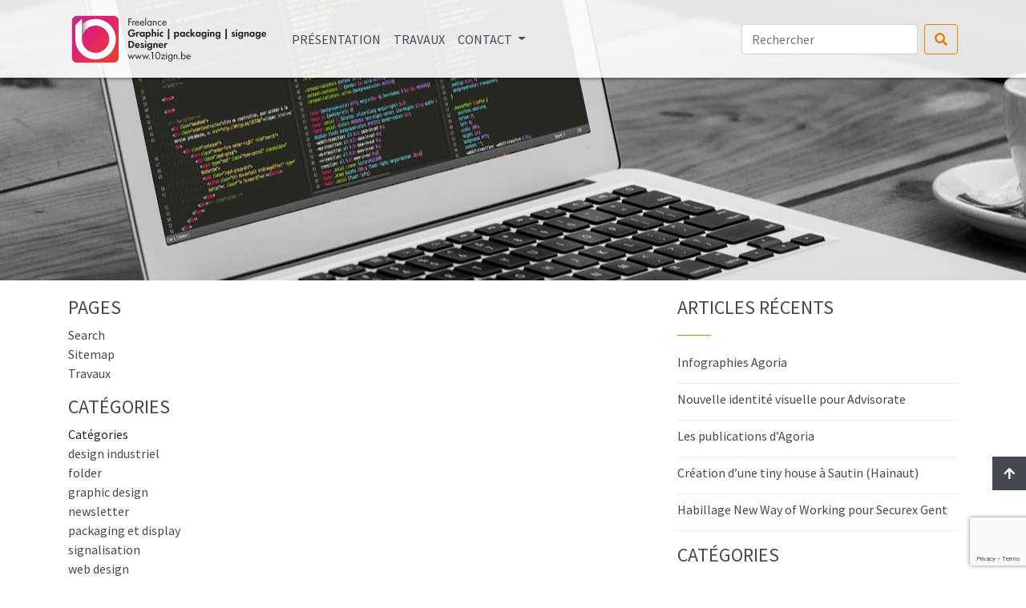

--- FILE ---
content_type: text/html; charset=UTF-8
request_url: https://10zign.be/sitemap/
body_size: 10391
content:

<!doctype html>
<html lang="fr">
<head>
	<meta charset="utf-8">
	<meta name="viewport" content="width=device-width, initial-scale=1, shrink-to-fit=no">
	<meta name="description" content="">
	<meta name="author" content="">

	<title>
		  Sitemap | 10zign.be	</title>

	<!-- Bootstrap core CSS -->
	<link rel="stylesheet" href="https://10zign.be/wp-content/themes/10ZIGN/dist/css/bootstrap.min.css">
	<link rel="stylesheet" href="https://10zign.be/wp-content/themes/10ZIGN/css/style.css">

	<!-- Fonts-->
	<link rel="stylesheet" href="https://use.fontawesome.com/releases/v5.0.10/css/all.css" integrity="sha384-+d0P83n9kaQMCwj8F4RJB66tzIwOKmrdb46+porD/OvrJ+37WqIM7UoBtwHO6Nlg" crossorigin="anonymous">
	<link href="https://fonts.googleapis.com/css?family=Source+Sans+Pro:300,400,600" rel="stylesheet">

<meta name='robots' content='max-image-preview:large' />
<script type="text/javascript">
/* <![CDATA[ */
window._wpemojiSettings = {"baseUrl":"https:\/\/s.w.org\/images\/core\/emoji\/14.0.0\/72x72\/","ext":".png","svgUrl":"https:\/\/s.w.org\/images\/core\/emoji\/14.0.0\/svg\/","svgExt":".svg","source":{"concatemoji":"https:\/\/10zign.be\/wp-includes\/js\/wp-emoji-release.min.js?ver=6.4.7"}};
/*! This file is auto-generated */
!function(i,n){var o,s,e;function c(e){try{var t={supportTests:e,timestamp:(new Date).valueOf()};sessionStorage.setItem(o,JSON.stringify(t))}catch(e){}}function p(e,t,n){e.clearRect(0,0,e.canvas.width,e.canvas.height),e.fillText(t,0,0);var t=new Uint32Array(e.getImageData(0,0,e.canvas.width,e.canvas.height).data),r=(e.clearRect(0,0,e.canvas.width,e.canvas.height),e.fillText(n,0,0),new Uint32Array(e.getImageData(0,0,e.canvas.width,e.canvas.height).data));return t.every(function(e,t){return e===r[t]})}function u(e,t,n){switch(t){case"flag":return n(e,"\ud83c\udff3\ufe0f\u200d\u26a7\ufe0f","\ud83c\udff3\ufe0f\u200b\u26a7\ufe0f")?!1:!n(e,"\ud83c\uddfa\ud83c\uddf3","\ud83c\uddfa\u200b\ud83c\uddf3")&&!n(e,"\ud83c\udff4\udb40\udc67\udb40\udc62\udb40\udc65\udb40\udc6e\udb40\udc67\udb40\udc7f","\ud83c\udff4\u200b\udb40\udc67\u200b\udb40\udc62\u200b\udb40\udc65\u200b\udb40\udc6e\u200b\udb40\udc67\u200b\udb40\udc7f");case"emoji":return!n(e,"\ud83e\udef1\ud83c\udffb\u200d\ud83e\udef2\ud83c\udfff","\ud83e\udef1\ud83c\udffb\u200b\ud83e\udef2\ud83c\udfff")}return!1}function f(e,t,n){var r="undefined"!=typeof WorkerGlobalScope&&self instanceof WorkerGlobalScope?new OffscreenCanvas(300,150):i.createElement("canvas"),a=r.getContext("2d",{willReadFrequently:!0}),o=(a.textBaseline="top",a.font="600 32px Arial",{});return e.forEach(function(e){o[e]=t(a,e,n)}),o}function t(e){var t=i.createElement("script");t.src=e,t.defer=!0,i.head.appendChild(t)}"undefined"!=typeof Promise&&(o="wpEmojiSettingsSupports",s=["flag","emoji"],n.supports={everything:!0,everythingExceptFlag:!0},e=new Promise(function(e){i.addEventListener("DOMContentLoaded",e,{once:!0})}),new Promise(function(t){var n=function(){try{var e=JSON.parse(sessionStorage.getItem(o));if("object"==typeof e&&"number"==typeof e.timestamp&&(new Date).valueOf()<e.timestamp+604800&&"object"==typeof e.supportTests)return e.supportTests}catch(e){}return null}();if(!n){if("undefined"!=typeof Worker&&"undefined"!=typeof OffscreenCanvas&&"undefined"!=typeof URL&&URL.createObjectURL&&"undefined"!=typeof Blob)try{var e="postMessage("+f.toString()+"("+[JSON.stringify(s),u.toString(),p.toString()].join(",")+"));",r=new Blob([e],{type:"text/javascript"}),a=new Worker(URL.createObjectURL(r),{name:"wpTestEmojiSupports"});return void(a.onmessage=function(e){c(n=e.data),a.terminate(),t(n)})}catch(e){}c(n=f(s,u,p))}t(n)}).then(function(e){for(var t in e)n.supports[t]=e[t],n.supports.everything=n.supports.everything&&n.supports[t],"flag"!==t&&(n.supports.everythingExceptFlag=n.supports.everythingExceptFlag&&n.supports[t]);n.supports.everythingExceptFlag=n.supports.everythingExceptFlag&&!n.supports.flag,n.DOMReady=!1,n.readyCallback=function(){n.DOMReady=!0}}).then(function(){return e}).then(function(){var e;n.supports.everything||(n.readyCallback(),(e=n.source||{}).concatemoji?t(e.concatemoji):e.wpemoji&&e.twemoji&&(t(e.twemoji),t(e.wpemoji)))}))}((window,document),window._wpemojiSettings);
/* ]]> */
</script>
<style id='wp-emoji-styles-inline-css' type='text/css'>

	img.wp-smiley, img.emoji {
		display: inline !important;
		border: none !important;
		box-shadow: none !important;
		height: 1em !important;
		width: 1em !important;
		margin: 0 0.07em !important;
		vertical-align: -0.1em !important;
		background: none !important;
		padding: 0 !important;
	}
</style>
<link rel='stylesheet' id='wp-block-library-css' href='https://10zign.be/wp-includes/css/dist/block-library/style.min.css?ver=6.4.7' type='text/css' media='all' />
<style id='classic-theme-styles-inline-css' type='text/css'>
/*! This file is auto-generated */
.wp-block-button__link{color:#fff;background-color:#32373c;border-radius:9999px;box-shadow:none;text-decoration:none;padding:calc(.667em + 2px) calc(1.333em + 2px);font-size:1.125em}.wp-block-file__button{background:#32373c;color:#fff;text-decoration:none}
</style>
<style id='global-styles-inline-css' type='text/css'>
body{--wp--preset--color--black: #000000;--wp--preset--color--cyan-bluish-gray: #abb8c3;--wp--preset--color--white: #ffffff;--wp--preset--color--pale-pink: #f78da7;--wp--preset--color--vivid-red: #cf2e2e;--wp--preset--color--luminous-vivid-orange: #ff6900;--wp--preset--color--luminous-vivid-amber: #fcb900;--wp--preset--color--light-green-cyan: #7bdcb5;--wp--preset--color--vivid-green-cyan: #00d084;--wp--preset--color--pale-cyan-blue: #8ed1fc;--wp--preset--color--vivid-cyan-blue: #0693e3;--wp--preset--color--vivid-purple: #9b51e0;--wp--preset--gradient--vivid-cyan-blue-to-vivid-purple: linear-gradient(135deg,rgba(6,147,227,1) 0%,rgb(155,81,224) 100%);--wp--preset--gradient--light-green-cyan-to-vivid-green-cyan: linear-gradient(135deg,rgb(122,220,180) 0%,rgb(0,208,130) 100%);--wp--preset--gradient--luminous-vivid-amber-to-luminous-vivid-orange: linear-gradient(135deg,rgba(252,185,0,1) 0%,rgba(255,105,0,1) 100%);--wp--preset--gradient--luminous-vivid-orange-to-vivid-red: linear-gradient(135deg,rgba(255,105,0,1) 0%,rgb(207,46,46) 100%);--wp--preset--gradient--very-light-gray-to-cyan-bluish-gray: linear-gradient(135deg,rgb(238,238,238) 0%,rgb(169,184,195) 100%);--wp--preset--gradient--cool-to-warm-spectrum: linear-gradient(135deg,rgb(74,234,220) 0%,rgb(151,120,209) 20%,rgb(207,42,186) 40%,rgb(238,44,130) 60%,rgb(251,105,98) 80%,rgb(254,248,76) 100%);--wp--preset--gradient--blush-light-purple: linear-gradient(135deg,rgb(255,206,236) 0%,rgb(152,150,240) 100%);--wp--preset--gradient--blush-bordeaux: linear-gradient(135deg,rgb(254,205,165) 0%,rgb(254,45,45) 50%,rgb(107,0,62) 100%);--wp--preset--gradient--luminous-dusk: linear-gradient(135deg,rgb(255,203,112) 0%,rgb(199,81,192) 50%,rgb(65,88,208) 100%);--wp--preset--gradient--pale-ocean: linear-gradient(135deg,rgb(255,245,203) 0%,rgb(182,227,212) 50%,rgb(51,167,181) 100%);--wp--preset--gradient--electric-grass: linear-gradient(135deg,rgb(202,248,128) 0%,rgb(113,206,126) 100%);--wp--preset--gradient--midnight: linear-gradient(135deg,rgb(2,3,129) 0%,rgb(40,116,252) 100%);--wp--preset--font-size--small: 13px;--wp--preset--font-size--medium: 20px;--wp--preset--font-size--large: 36px;--wp--preset--font-size--x-large: 42px;--wp--preset--spacing--20: 0.44rem;--wp--preset--spacing--30: 0.67rem;--wp--preset--spacing--40: 1rem;--wp--preset--spacing--50: 1.5rem;--wp--preset--spacing--60: 2.25rem;--wp--preset--spacing--70: 3.38rem;--wp--preset--spacing--80: 5.06rem;--wp--preset--shadow--natural: 6px 6px 9px rgba(0, 0, 0, 0.2);--wp--preset--shadow--deep: 12px 12px 50px rgba(0, 0, 0, 0.4);--wp--preset--shadow--sharp: 6px 6px 0px rgba(0, 0, 0, 0.2);--wp--preset--shadow--outlined: 6px 6px 0px -3px rgba(255, 255, 255, 1), 6px 6px rgba(0, 0, 0, 1);--wp--preset--shadow--crisp: 6px 6px 0px rgba(0, 0, 0, 1);}:where(.is-layout-flex){gap: 0.5em;}:where(.is-layout-grid){gap: 0.5em;}body .is-layout-flow > .alignleft{float: left;margin-inline-start: 0;margin-inline-end: 2em;}body .is-layout-flow > .alignright{float: right;margin-inline-start: 2em;margin-inline-end: 0;}body .is-layout-flow > .aligncenter{margin-left: auto !important;margin-right: auto !important;}body .is-layout-constrained > .alignleft{float: left;margin-inline-start: 0;margin-inline-end: 2em;}body .is-layout-constrained > .alignright{float: right;margin-inline-start: 2em;margin-inline-end: 0;}body .is-layout-constrained > .aligncenter{margin-left: auto !important;margin-right: auto !important;}body .is-layout-constrained > :where(:not(.alignleft):not(.alignright):not(.alignfull)){max-width: var(--wp--style--global--content-size);margin-left: auto !important;margin-right: auto !important;}body .is-layout-constrained > .alignwide{max-width: var(--wp--style--global--wide-size);}body .is-layout-flex{display: flex;}body .is-layout-flex{flex-wrap: wrap;align-items: center;}body .is-layout-flex > *{margin: 0;}body .is-layout-grid{display: grid;}body .is-layout-grid > *{margin: 0;}:where(.wp-block-columns.is-layout-flex){gap: 2em;}:where(.wp-block-columns.is-layout-grid){gap: 2em;}:where(.wp-block-post-template.is-layout-flex){gap: 1.25em;}:where(.wp-block-post-template.is-layout-grid){gap: 1.25em;}.has-black-color{color: var(--wp--preset--color--black) !important;}.has-cyan-bluish-gray-color{color: var(--wp--preset--color--cyan-bluish-gray) !important;}.has-white-color{color: var(--wp--preset--color--white) !important;}.has-pale-pink-color{color: var(--wp--preset--color--pale-pink) !important;}.has-vivid-red-color{color: var(--wp--preset--color--vivid-red) !important;}.has-luminous-vivid-orange-color{color: var(--wp--preset--color--luminous-vivid-orange) !important;}.has-luminous-vivid-amber-color{color: var(--wp--preset--color--luminous-vivid-amber) !important;}.has-light-green-cyan-color{color: var(--wp--preset--color--light-green-cyan) !important;}.has-vivid-green-cyan-color{color: var(--wp--preset--color--vivid-green-cyan) !important;}.has-pale-cyan-blue-color{color: var(--wp--preset--color--pale-cyan-blue) !important;}.has-vivid-cyan-blue-color{color: var(--wp--preset--color--vivid-cyan-blue) !important;}.has-vivid-purple-color{color: var(--wp--preset--color--vivid-purple) !important;}.has-black-background-color{background-color: var(--wp--preset--color--black) !important;}.has-cyan-bluish-gray-background-color{background-color: var(--wp--preset--color--cyan-bluish-gray) !important;}.has-white-background-color{background-color: var(--wp--preset--color--white) !important;}.has-pale-pink-background-color{background-color: var(--wp--preset--color--pale-pink) !important;}.has-vivid-red-background-color{background-color: var(--wp--preset--color--vivid-red) !important;}.has-luminous-vivid-orange-background-color{background-color: var(--wp--preset--color--luminous-vivid-orange) !important;}.has-luminous-vivid-amber-background-color{background-color: var(--wp--preset--color--luminous-vivid-amber) !important;}.has-light-green-cyan-background-color{background-color: var(--wp--preset--color--light-green-cyan) !important;}.has-vivid-green-cyan-background-color{background-color: var(--wp--preset--color--vivid-green-cyan) !important;}.has-pale-cyan-blue-background-color{background-color: var(--wp--preset--color--pale-cyan-blue) !important;}.has-vivid-cyan-blue-background-color{background-color: var(--wp--preset--color--vivid-cyan-blue) !important;}.has-vivid-purple-background-color{background-color: var(--wp--preset--color--vivid-purple) !important;}.has-black-border-color{border-color: var(--wp--preset--color--black) !important;}.has-cyan-bluish-gray-border-color{border-color: var(--wp--preset--color--cyan-bluish-gray) !important;}.has-white-border-color{border-color: var(--wp--preset--color--white) !important;}.has-pale-pink-border-color{border-color: var(--wp--preset--color--pale-pink) !important;}.has-vivid-red-border-color{border-color: var(--wp--preset--color--vivid-red) !important;}.has-luminous-vivid-orange-border-color{border-color: var(--wp--preset--color--luminous-vivid-orange) !important;}.has-luminous-vivid-amber-border-color{border-color: var(--wp--preset--color--luminous-vivid-amber) !important;}.has-light-green-cyan-border-color{border-color: var(--wp--preset--color--light-green-cyan) !important;}.has-vivid-green-cyan-border-color{border-color: var(--wp--preset--color--vivid-green-cyan) !important;}.has-pale-cyan-blue-border-color{border-color: var(--wp--preset--color--pale-cyan-blue) !important;}.has-vivid-cyan-blue-border-color{border-color: var(--wp--preset--color--vivid-cyan-blue) !important;}.has-vivid-purple-border-color{border-color: var(--wp--preset--color--vivid-purple) !important;}.has-vivid-cyan-blue-to-vivid-purple-gradient-background{background: var(--wp--preset--gradient--vivid-cyan-blue-to-vivid-purple) !important;}.has-light-green-cyan-to-vivid-green-cyan-gradient-background{background: var(--wp--preset--gradient--light-green-cyan-to-vivid-green-cyan) !important;}.has-luminous-vivid-amber-to-luminous-vivid-orange-gradient-background{background: var(--wp--preset--gradient--luminous-vivid-amber-to-luminous-vivid-orange) !important;}.has-luminous-vivid-orange-to-vivid-red-gradient-background{background: var(--wp--preset--gradient--luminous-vivid-orange-to-vivid-red) !important;}.has-very-light-gray-to-cyan-bluish-gray-gradient-background{background: var(--wp--preset--gradient--very-light-gray-to-cyan-bluish-gray) !important;}.has-cool-to-warm-spectrum-gradient-background{background: var(--wp--preset--gradient--cool-to-warm-spectrum) !important;}.has-blush-light-purple-gradient-background{background: var(--wp--preset--gradient--blush-light-purple) !important;}.has-blush-bordeaux-gradient-background{background: var(--wp--preset--gradient--blush-bordeaux) !important;}.has-luminous-dusk-gradient-background{background: var(--wp--preset--gradient--luminous-dusk) !important;}.has-pale-ocean-gradient-background{background: var(--wp--preset--gradient--pale-ocean) !important;}.has-electric-grass-gradient-background{background: var(--wp--preset--gradient--electric-grass) !important;}.has-midnight-gradient-background{background: var(--wp--preset--gradient--midnight) !important;}.has-small-font-size{font-size: var(--wp--preset--font-size--small) !important;}.has-medium-font-size{font-size: var(--wp--preset--font-size--medium) !important;}.has-large-font-size{font-size: var(--wp--preset--font-size--large) !important;}.has-x-large-font-size{font-size: var(--wp--preset--font-size--x-large) !important;}
.wp-block-navigation a:where(:not(.wp-element-button)){color: inherit;}
:where(.wp-block-post-template.is-layout-flex){gap: 1.25em;}:where(.wp-block-post-template.is-layout-grid){gap: 1.25em;}
:where(.wp-block-columns.is-layout-flex){gap: 2em;}:where(.wp-block-columns.is-layout-grid){gap: 2em;}
.wp-block-pullquote{font-size: 1.5em;line-height: 1.6;}
</style>
<link rel='stylesheet' id='contact-form-7-css' href='https://10zign.be/wp-content/plugins/contact-form-7/includes/css/styles.css?ver=5.8.7' type='text/css' media='all' />
<link rel="https://api.w.org/" href="https://10zign.be/wp-json/" /><link rel="alternate" type="application/json" href="https://10zign.be/wp-json/wp/v2/pages/8" /><link rel="EditURI" type="application/rsd+xml" title="RSD" href="https://10zign.be/xmlrpc.php?rsd" />
<meta name="generator" content="WordPress 6.4.7" />
<link rel="canonical" href="https://10zign.be/sitemap/" />
<link rel='shortlink' href='https://10zign.be/?p=8' />
<link rel="alternate" type="application/json+oembed" href="https://10zign.be/wp-json/oembed/1.0/embed?url=https%3A%2F%2F10zign.be%2Fsitemap%2F" />
<link rel="alternate" type="text/xml+oembed" href="https://10zign.be/wp-json/oembed/1.0/embed?url=https%3A%2F%2F10zign.be%2Fsitemap%2F&#038;format=xml" />
<link rel="icon" href="https://10zign.be/wp-content/uploads/2024/02/cropped-10ZIGN_logo_2021-32x32.png" sizes="32x32" />
<link rel="icon" href="https://10zign.be/wp-content/uploads/2024/02/cropped-10ZIGN_logo_2021-192x192.png" sizes="192x192" />
<link rel="apple-touch-icon" href="https://10zign.be/wp-content/uploads/2024/02/cropped-10ZIGN_logo_2021-180x180.png" />
<meta name="msapplication-TileImage" content="https://10zign.be/wp-content/uploads/2024/02/cropped-10ZIGN_logo_2021-270x270.png" />

</head>

<body>

	<!-- MENU -->
	<nav class="navbar navbar-expand-lg fixed-top navbar-dark bg-white">
		<div class="container">
			<a class="navbar-brand" href="https://10zign.be"><img src="https://10zign.be/wp-content/themes/10ZIGN/images/10ZIGN_LOGO_claim.png"></a>
			<button class="navbar-toggler" type="button" data-toggle="collapse" data-target="#navbarsExample07" aria-controls="navbarsExample07" aria-expanded="false" aria-label="Toggle navigation">
				<span class="navbar-toggler-icon">
					<span class="icon-bar"></span>
					<span class="icon-bar"></span>
					<span class="icon-bar"></span>
				</span>
			</button>

			<div class="collapse navbar-collapse mr-auto" id="navbarsExample07">
				<ul class="navbar-nav mr-auto">
					<li class="nav-item">
						<a class="nav-link" href="https://10zign.be">Présentation<span class="sr-only">(current)</span></a>
					</li>
					<li class="nav-item">
						<a class="nav-link" href="https://10zign.be/travaux/">Travaux</a>
					</li>
<li class="nav-item dropdown">
						<a class="nav-link dropdown-toggle" href="#" id="navbarDropdown" role="button" data-toggle="dropdown" aria-haspopup="true" aria-expanded="false">
							Contact
						</a>
						<div class="dropdown-menu" aria-labelledby="navbarDropdown">
							<a class="dropdown-item" href="https://goo.gl/maps/sRPjCW1zxJm" target="_blank"><i class="fas fa-map orange"></i>Adresse: <br>
								Rue Sans Souci, 116 <br>
							1050 Bruxelles</a>
							<a class="dropdown-item" href="mailto:jduvieusart@10zign.be"><i class="fas fa-envelope orange"></i>Envoyer un mail</a>
							<a class="dropdown-item" href="#message"><i class="fas fa-edit orange"></i>Envoyer un message</a>
							<span class="dropdown-item"><i class="fas fa-phone orange"></i>Téléphone: <br>
								<a href="tel:+32477284561" style="color:#45484E; text-decoration: none">+32 477 28 45 61</a></span>
								<a class="dropdown-item" href="skype:j.duvieusart" ><i class="fab fa-skype orange"></i>Skype</a>
								<div class="dropdown-divider"></div>
								<a class="dropdown-item" href="http://be.linkedin.com/pub/j%C3%A9r%C3%B4me-duvieusart/aa/260/a01" target="_blank"><i class="fab fa-linkedin-in orange"></i>Linkedin</a>
							</div>
						</li>
					</ul>
					<form class="form-inline my-2 my-lg-0">

						<form method="get" id="searchform" action="https://10zign.be/">
	<input type="text" class="form-control form-control mr-sm-2" id="s" name="s" placeholder="Rechercher" />
	<button type="submit" class="btn btn-outline-success my-2 my-sm-0"><i class="fa fa-search"></i></button>
</form>
						
						<!--<input class="form-control form-control mr-sm-2" type="search" placeholder="Search" aria-label="Search">
						<button class="btn btn-outline-success my-2 my-sm-0" type="submit"><i class="fas fa-search"></i></button>-->
					</form>
				</div>
			</div>
		</nav>
		<!-- fin MENU -->
<!-- CAPPUCCINO -->
    <div class="capuccino"></div>
<!-- fin CAPPUCCINO -->

<!-- Page Content -->
<div class="container">
  <div class="row">
   <div class="col-sm-8 col-xs-12 single">

<div class="search">
<h4>Pages</h4>
<ul><li class="page_item page-item-6"><a href="https://10zign.be/search/">Search</a></li>
<li class="page_item page-item-8 current_page_item"><a href="https://10zign.be/sitemap/" aria-current="page">Sitemap</a></li>
<li class="page_item page-item-10"><a href="https://10zign.be/travaux/">Travaux</a></li>
</ul>
<!--<h2>RSS Feeds</h2>
<ul>
<li><a title="Full content" href="feed:https://10zign.be/feed/">Main RSS</a></li>
<li><a title="Comment Feed" href="feed:https://10zign.be/comments/feed/">Comment Feed</a></li>
</ul>-->
<h4>Catégories</h4>
<ul><li class="categories">Catégories<ul>	<li class="cat-item cat-item-7"><a href="https://10zign.be/category/design-industriel/">design industriel</a>
</li>
	<li class="cat-item cat-item-5"><a href="https://10zign.be/category/folder/">folder</a>
</li>
	<li class="cat-item cat-item-2"><a href="https://10zign.be/category/graphic-design/">graphic design</a>
</li>
	<li class="cat-item cat-item-3"><a href="https://10zign.be/category/newsletter/">newsletter</a>
</li>
	<li class="cat-item cat-item-6"><a href="https://10zign.be/category/packaging/">packaging et display</a>
</li>
	<li class="cat-item cat-item-31"><a href="https://10zign.be/category/signalisation/">signalisation</a>
</li>
	<li class="cat-item cat-item-4"><a href="https://10zign.be/category/web-design/">web design</a>
</li>
</ul></li></ul>
<h4>Tous les articles</h4>
<ul><li>
<a href="https://10zign.be/2023/12/31/infographies-agoria/" rel="bookmark" title="Permanent Link to Infographies Agoria">Infographies Agoria</a>
<!--(0)-->
</li>
<li>
<a href="https://10zign.be/2023/12/10/nouvelle-identite-visuelle-pour-advisorate/" rel="bookmark" title="Permanent Link to Nouvelle identité visuelle pour Advisorate">Nouvelle identité visuelle pour Advisorate</a>
<!--(0)-->
</li>
<li>
<a href="https://10zign.be/2023/12/01/les-publications-dagoria/" rel="bookmark" title="Permanent Link to Les publications d&rsquo;Agoria">Les publications d&rsquo;Agoria</a>
<!--(0)-->
</li>
<li>
<a href="https://10zign.be/2023/07/10/creation-dune-tiny-house-a-sautin-hainaut/" rel="bookmark" title="Permanent Link to Création d&rsquo;une tiny house à Sautin (Hainaut)">Création d&rsquo;une tiny house à Sautin (Hainaut)</a>
<!--(0)-->
</li>
<li>
<a href="https://10zign.be/2021/12/01/habillage-new-way-of-working-pour-securex-gent/" rel="bookmark" title="Permanent Link to Habillage New Way of Working pour Securex Gent">Habillage New Way of Working pour Securex Gent</a>
<!--(0)-->
</li>
<li>
<a href="https://10zign.be/2021/11/01/habillage-nouveau-batiment-securex-infino-a-burenville/" rel="bookmark" title="Permanent Link to Habillage nouveau bâtiment Securex/Infino à Burenville">Habillage nouveau bâtiment Securex/Infino à Burenville</a>
<!--(0)-->
</li>
<li>
<a href="https://10zign.be/2021/10/01/habillage-siege-social-securex-bruxelles/" rel="bookmark" title="Permanent Link to Habillage siège social Securex Bruxelles">Habillage siège social Securex Bruxelles</a>
<!--(0)-->
</li>
<li>
<a href="https://10zign.be/2020/10/10/salon-virtuel-pour-jacob/" rel="bookmark" title="Permanent Link to Manuels de montage pour 2m2">Manuels de montage pour 2m2</a>
<!--(0)-->
</li>
<li>
<a href="https://10zign.be/2020/04/25/packaging-pour-safety-armor/" rel="bookmark" title="Permanent Link to Packaging pour Safety Armor">Packaging pour Safety Armor</a>
<!--(0)-->
</li>
<li>
<a href="https://10zign.be/2020/04/15/packaging-et-site-web-pour-purity/" rel="bookmark" title="Permanent Link to Packaging et site web pour Purity+">Packaging et site web pour Purity+</a>
<!--(0)-->
</li>
<li>
<a href="https://10zign.be/2020/03/02/signalisation-clinique-trone-leopold-pour-le-chirec/" rel="bookmark" title="Permanent Link to Signalisation Centre médical Trône/Léopold &#8211; Chirec">Signalisation Centre médical Trône/Léopold &#8211; Chirec</a>
<!--(0)-->
</li>
<li>
<a href="https://10zign.be/2019/11/01/agoria/" rel="bookmark" title="Permanent Link to Agoria">Agoria</a>
<!--(0)-->
</li>
<li>
<a href="https://10zign.be/2019/10/02/etude-salle-dattente-chu-brugmann-site-paul-brien/" rel="bookmark" title="Permanent Link to Etude service pédiatrie Paul Brien &#8211; CHU Brugmann">Etude service pédiatrie Paul Brien &#8211; CHU Brugmann</a>
<!--(0)-->
</li>
<li>
<a href="https://10zign.be/2019/09/06/gamme-2019-golden-truffles/" rel="bookmark" title="Permanent Link to Gamme 2019 Golden Truffles">Gamme 2019 Golden Truffles</a>
<!--(0)-->
</li>
<li>
<a href="https://10zign.be/2019/07/12/packagings-turfquick/" rel="bookmark" title="Permanent Link to Packagings TurfQuick">Packagings TurfQuick</a>
<!--(0)-->
</li>
<li>
<a href="https://10zign.be/2019/06/29/signalisation-hopital-braine-waterloo/" rel="bookmark" title="Permanent Link to Signalisation Hôpital Braine/Waterloo &#8211; Chirec">Signalisation Hôpital Braine/Waterloo &#8211; Chirec</a>
<!--(0)-->
</li>
<li>
<a href="https://10zign.be/2019/05/02/site-web-enrg/" rel="bookmark" title="Permanent Link to Site web eNRG Group">Site web eNRG Group</a>
<!--(0)-->
</li>
<li>
<a href="https://10zign.be/2018/11/21/display-school-bus/" rel="bookmark" title="Permanent Link to Etudes display générique">Etudes display générique</a>
<!--(0)-->
</li>
<li>
<a href="https://10zign.be/2018/09/29/signalisation-hopital-edith-cavell/" rel="bookmark" title="Permanent Link to Signalisation Hôpital Edith Cavell &#8211; Chirec">Signalisation Hôpital Edith Cavell &#8211; Chirec</a>
<!--(0)-->
</li>
<li>
<a href="https://10zign.be/2018/05/30/newsletter-devan-group/" rel="bookmark" title="Permanent Link to Newsletter DEVAN Group">Newsletter DEVAN Group</a>
<!--(0)-->
</li>
<li>
<a href="https://10zign.be/2018/05/15/annonce-tonicaril/" rel="bookmark" title="Permanent Link to Annonce Tonicaril">Annonce Tonicaril</a>
<!--(0)-->
</li>
<li>
<a href="https://10zign.be/2018/05/03/site-web-crt-fils/" rel="bookmark" title="Permanent Link to Site web CRT &#038; fils">Site web CRT &#038; fils</a>
<!--(0)-->
</li>
<li>
<a href="https://10zign.be/2017/12/11/golden-truffles/" rel="bookmark" title="Permanent Link to Packagings Golden truffles">Packagings Golden truffles</a>
<!--(0)-->
</li>
<li>
<a href="https://10zign.be/2017/07/30/design-stand-ifly-foire-de-nurnberg/" rel="bookmark" title="Permanent Link to Design: Stand iFly foire de Nurnberg">Design: Stand iFly foire de Nurnberg</a>
<!--(0)-->
</li>
<li>
<a href="https://10zign.be/2017/05/12/site-web-accompagnement-naissance-be/" rel="bookmark" title="Permanent Link to Site web accompagnement-naissance.be">Site web accompagnement-naissance.be</a>
<!--(0)-->
</li>
<li>
<a href="https://10zign.be/2017/05/12/site-web-abd-elect/" rel="bookmark" title="Permanent Link to Site web ABD-ELECT">Site web ABD-ELECT</a>
<!--(0)-->
</li>
<li>
<a href="https://10zign.be/2017/03/02/design-vehicule-snowcat-en-mousse-eva/" rel="bookmark" title="Permanent Link to Design: véhicule « Snowcat » en mousse EVA">Design: véhicule « Snowcat » en mousse EVA</a>
<!--(0)-->
</li>
<li>
<a href="https://10zign.be/2016/06/07/packagings-et-produits/" rel="bookmark" title="Permanent Link to Packagings et produits NOBUCO">Packagings et produits NOBUCO</a>
<!--(0)-->
</li>
<li>
<a href="https://10zign.be/2015/11/09/packagings-et-displays-key-license/" rel="bookmark" title="Permanent Link to Packagings et displays Key-License">Packagings et displays Key-License</a>
<!--(0)-->
</li>
<li>
<a href="https://10zign.be/2015/11/09/site-web-hrd-org-human-rights-defenders/" rel="bookmark" title="Permanent Link to Site web HRD.org (Human Rights Defenders)">Site web HRD.org (Human Rights Defenders)</a>
<!--(0)-->
</li>
<li>
<a href="https://10zign.be/2015/11/06/site-web-sama-be/" rel="bookmark" title="Permanent Link to Site web sama.be">Site web sama.be</a>
<!--(0)-->
</li>
<li>
<a href="https://10zign.be/2015/08/14/bureau-daccueil-pour-le-chr-de-namur/" rel="bookmark" title="Permanent Link to Etude bureau d&rsquo;accueil service radiologie &#8211; CHR Sambre &#038; Meuse">Etude bureau d&rsquo;accueil service radiologie &#8211; CHR Sambre &#038; Meuse</a>
<!--(0)-->
</li>
<li>
<a href="https://10zign.be/2015/07/27/design-bureau-daccueil-du-service-pediatrique-pour-le-chr-haute-senne/" rel="bookmark" title="Permanent Link to Etude bureau d&rsquo;accueil du service pédiatrique &#8211; CHR Haute Senne">Etude bureau d&rsquo;accueil du service pédiatrique &#8211; CHR Haute Senne</a>
<!--(0)-->
</li>
<li>
<a href="https://10zign.be/2014/09/23/site-web-balthazar/" rel="bookmark" title="Permanent Link to Sites web Balthazar, Food Sense et OnePage">Sites web Balthazar, Food Sense et OnePage</a>
<!--(0)-->
</li>
<li>
<a href="https://10zign.be/2014/06/25/newsletter-thai-airways/" rel="bookmark" title="Permanent Link to Newsletters Thaï Airways, Ames, Sama…">Newsletters Thaï Airways, Ames, Sama…</a>
<!--(0)-->
</li>
<li>
<a href="https://10zign.be/2014/02/21/tapis-de-jeux/" rel="bookmark" title="Permanent Link to Tapis de jeux Tatamiz">Tapis de jeux Tatamiz</a>
<!--(0)-->
</li>
<li>
<a href="https://10zign.be/2013/01/01/174/" rel="bookmark" title="Permanent Link to Packaging Only-License">Packaging Only-License</a>
<!--(0)-->
</li>
<li>
<a href="https://10zign.be/2009/01/01/folder-photohall/" rel="bookmark" title="Permanent Link to Folders Photohall, Carrefour et Brico">Folders Photohall, Carrefour et Brico</a>
<!--(0)-->
</li>
</ul>
</div>



</div>

        <div class="col-sm-4 col-xs-12 sidebar">
          
		<li>
		<h4>Articles récents</h4>
		<ul>
											<li>
					<a href="https://10zign.be/2023/12/31/infographies-agoria/">Infographies Agoria</a>
									</li>
											<li>
					<a href="https://10zign.be/2023/12/10/nouvelle-identite-visuelle-pour-advisorate/">Nouvelle identité visuelle pour Advisorate</a>
									</li>
											<li>
					<a href="https://10zign.be/2023/12/01/les-publications-dagoria/">Les publications d&rsquo;Agoria</a>
									</li>
											<li>
					<a href="https://10zign.be/2023/07/10/creation-dune-tiny-house-a-sautin-hainaut/">Création d&rsquo;une tiny house à Sautin (Hainaut)</a>
									</li>
											<li>
					<a href="https://10zign.be/2021/12/01/habillage-new-way-of-working-pour-securex-gent/">Habillage New Way of Working pour Securex Gent</a>
									</li>
					</ul>

		</li><li><h4>Catégories</h4>
			<ul>
					<li class="cat-item cat-item-7"><a href="https://10zign.be/category/design-industriel/">design industriel</a> (6)
</li>
	<li class="cat-item cat-item-5"><a href="https://10zign.be/category/folder/">folder</a> (1)
</li>
	<li class="cat-item cat-item-2"><a href="https://10zign.be/category/graphic-design/">graphic design</a> (13)
</li>
	<li class="cat-item cat-item-3"><a href="https://10zign.be/category/newsletter/">newsletter</a> (3)
</li>
	<li class="cat-item cat-item-6"><a href="https://10zign.be/category/packaging/">packaging et display</a> (9)
</li>
	<li class="cat-item cat-item-31"><a href="https://10zign.be/category/signalisation/">signalisation</a> (6)
</li>
	<li class="cat-item cat-item-4"><a href="https://10zign.be/category/web-design/">web design</a> (9)
</li>
			</ul>

			</li><li><h4>Archives</h4>
			<ul>
					<li><a href='https://10zign.be/2023/12/'>décembre 2023</a>&nbsp;(3)</li>
	<li><a href='https://10zign.be/2023/07/'>juillet 2023</a>&nbsp;(1)</li>
	<li><a href='https://10zign.be/2021/12/'>décembre 2021</a>&nbsp;(1)</li>
	<li><a href='https://10zign.be/2021/11/'>novembre 2021</a>&nbsp;(1)</li>
	<li><a href='https://10zign.be/2021/10/'>octobre 2021</a>&nbsp;(1)</li>
	<li><a href='https://10zign.be/2020/10/'>octobre 2020</a>&nbsp;(1)</li>
	<li><a href='https://10zign.be/2020/04/'>avril 2020</a>&nbsp;(2)</li>
	<li><a href='https://10zign.be/2020/03/'>mars 2020</a>&nbsp;(1)</li>
	<li><a href='https://10zign.be/2019/11/'>novembre 2019</a>&nbsp;(1)</li>
	<li><a href='https://10zign.be/2019/10/'>octobre 2019</a>&nbsp;(1)</li>
	<li><a href='https://10zign.be/2019/09/'>septembre 2019</a>&nbsp;(1)</li>
	<li><a href='https://10zign.be/2019/07/'>juillet 2019</a>&nbsp;(1)</li>
	<li><a href='https://10zign.be/2019/06/'>juin 2019</a>&nbsp;(1)</li>
	<li><a href='https://10zign.be/2019/05/'>mai 2019</a>&nbsp;(1)</li>
	<li><a href='https://10zign.be/2018/11/'>novembre 2018</a>&nbsp;(1)</li>
	<li><a href='https://10zign.be/2018/09/'>septembre 2018</a>&nbsp;(1)</li>
	<li><a href='https://10zign.be/2018/05/'>mai 2018</a>&nbsp;(3)</li>
	<li><a href='https://10zign.be/2017/12/'>décembre 2017</a>&nbsp;(1)</li>
	<li><a href='https://10zign.be/2017/07/'>juillet 2017</a>&nbsp;(1)</li>
	<li><a href='https://10zign.be/2017/05/'>mai 2017</a>&nbsp;(2)</li>
	<li><a href='https://10zign.be/2017/03/'>mars 2017</a>&nbsp;(1)</li>
	<li><a href='https://10zign.be/2016/06/'>juin 2016</a>&nbsp;(1)</li>
	<li><a href='https://10zign.be/2015/11/'>novembre 2015</a>&nbsp;(3)</li>
	<li><a href='https://10zign.be/2015/08/'>août 2015</a>&nbsp;(1)</li>
	<li><a href='https://10zign.be/2015/07/'>juillet 2015</a>&nbsp;(1)</li>
	<li><a href='https://10zign.be/2014/09/'>septembre 2014</a>&nbsp;(1)</li>
	<li><a href='https://10zign.be/2014/06/'>juin 2014</a>&nbsp;(1)</li>
	<li><a href='https://10zign.be/2014/02/'>février 2014</a>&nbsp;(1)</li>
	<li><a href='https://10zign.be/2013/01/'>janvier 2013</a>&nbsp;(1)</li>
	<li><a href='https://10zign.be/2009/01/'>janvier 2009</a>&nbsp;(1)</li>
			</ul>

			</li>        </div>  

</div>   
</div> 
<!-- Footer -->
<!-- FORM -->
<div class="container-fluid formulaire">
	<div class="container">
		<div class="fromWrapper"></div>
		<h3 id="message">Contactez-nous</span></h3>


<div class="wpcf7 no-js" id="wpcf7-f4-o1" lang="fr-FR" dir="ltr">
<div class="screen-reader-response"><p role="status" aria-live="polite" aria-atomic="true"></p> <ul></ul></div>
<form action="/sitemap/#wpcf7-f4-o1" method="post" class="wpcf7-form init" aria-label="Formulaire de contact" novalidate="novalidate" data-status="init">
<div style="display: none;">
<input type="hidden" name="_wpcf7" value="4" />
<input type="hidden" name="_wpcf7_version" value="5.8.7" />
<input type="hidden" name="_wpcf7_locale" value="fr_FR" />
<input type="hidden" name="_wpcf7_unit_tag" value="wpcf7-f4-o1" />
<input type="hidden" name="_wpcf7_container_post" value="0" />
<input type="hidden" name="_wpcf7_posted_data_hash" value="" />
<input type="hidden" name="_wpcf7_recaptcha_response" value="" />
</div>
<div class="one-third">
	<p><label>Nom (obligatoire)</label><br />
<span class="wpcf7-form-control-wrap" data-name="Nom"><input size="40" class="wpcf7-form-control wpcf7-text wpcf7-validates-as-required form-control" aria-required="true" aria-invalid="false" placeholder="Nom" value="" type="text" name="Nom" /></span>
	</p>
</div>
<div class="one-third">
	<p><label>Prénom</label><br />
<span class="wpcf7-form-control-wrap" data-name="Prenom"><input size="40" class="wpcf7-form-control wpcf7-text form-control" aria-invalid="false" placeholder="Prénom" value="" type="text" name="Prenom" /></span>
	</p>
</div>
<div class="one-third last">
	<p><label>Société</label><br />
<span class="wpcf7-form-control-wrap" data-name="Societe"><input size="40" class="wpcf7-form-control wpcf7-text form-control" aria-invalid="false" placeholder="Société" value="" type="text" name="Societe" /></span>
	</p>
</div>
<div class="one-third">
	<p><label>Email (obligatoire)</label><br />
<span class="wpcf7-form-control-wrap" data-name="Email"><input size="40" class="wpcf7-form-control wpcf7-email wpcf7-validates-as-required wpcf7-text wpcf7-validates-as-email form-control" aria-required="true" aria-invalid="false" placeholder="Email" value="" type="email" name="Email" /></span>
	</p>
</div>
<div class="one-third">
	<p><label>Téléphone</label><br />
<span class="wpcf7-form-control-wrap" data-name="Telephone"><input size="40" class="wpcf7-form-control wpcf7-text form-control" aria-invalid="false" placeholder="ex. +32475123456" value="" type="text" name="Telephone" /></span>
	</p>
</div>
<div class="one-third last">
	<p><label>Sujet (obligatoire)</label><br />
<span class="wpcf7-form-control-wrap" data-name="Sujet"><input size="40" class="wpcf7-form-control wpcf7-text wpcf7-validates-as-required form-control" aria-required="true" aria-invalid="false" placeholder="Sujet" value="" type="text" name="Sujet" /></span>
	</p>
</div>
<p><label>Message (obligatoire)</label><br />
<span class="wpcf7-form-control-wrap" data-name="Message"><textarea cols="40" rows="3" class="wpcf7-form-control wpcf7-textarea wpcf7-validates-as-required form-control" aria-required="true" aria-invalid="false" placeholder="Message" name="Message"></textarea></span>
</p>
<div>
	<p><input class="wpcf7-form-control wpcf7-submit has-spinner btn btn-orange one-third last" type="submit" value="Envoyer" />
	</p>
</div><p style="display: none !important;" class="akismet-fields-container" data-prefix="_wpcf7_ak_"><label>&#916;<textarea name="_wpcf7_ak_hp_textarea" cols="45" rows="8" maxlength="100"></textarea></label><input type="hidden" id="ak_js_1" name="_wpcf7_ak_js" value="121"/><script>document.getElementById( "ak_js_1" ).setAttribute( "value", ( new Date() ).getTime() );</script></p><div class="wpcf7-response-output" aria-hidden="true"></div>
</form>
</div>
		
		<!--<form>
			<div class="row">
				<div class="form-group col-md-4">
					<label for="inputName">Nom</label>
					<input type="text" class="form-control form-control-sm" id="inputName" placeholder="Nom">
				</div>
				<div class="form-group col-md-4">
					<label for="inputGivenName">Prénom</label>
					<input type="text" class="form-control form-control-sm" id="inputGivenName" placeholder="Prénom">
				</div>
				<div class="form-group col-md-4">
					<label for="inputCompany">Société</label>
					<input type="text" class="form-control form-control-sm" id="inputCompany" placeholder="Société">
				</div>
				
			</div>
			<div class="row">
				<div class="form-group col-md-4">
					<label for="inputEmail">Email</label>
					<input type="email" class="form-control form-control-sm" id="inputEmail" placeholder="Email">
				</div>
				<div class="form-group col-md-4">
					<label for="inputPhone">Téléphone</label>
					<input type="text" class="form-control form-control-sm" id="inputPhone" placeholder="Téléphone">
				</div>
				<div class="form-group col-md-4">
					<label for="inputSubject">Sujet</label>
					<input type="text" class="form-control form-control-sm" id="inputSubject" placeholder="Sujet">
				</div>
			</div>
			<div class="form-group">
				<label for="Textarea">Message</label>
				<textarea class="form-control form-control-sm" id="Textarea" rows="3"></textarea>
			</div>

			<div class="row">
				<div class="form-group col-md-8">
					<button type="submit" class="btn btn-orange">Envoyer</button>
				</div>
				<div class="signature col-md-4"><img src="https://10zign.be/wp-content/themes/10ZIGN/images/10ZIGN_LOGO_claim_neg.png"></div>
			</div>
		</form>-->
	</div>
</div>
</div>
<!-- fin FORM -->

<div class="container-fluid data">
	<div class="dataWrapper">
		<a href="https://goo.gl/maps/sRPjCW1zxJm" target="_blank" title="Adresse"><i class="fas fa-map-signs fa-lg fa-fw"></i></a>
		<a href="mailto:jduvieusart@10zign.be" target="_blank" title="Envoyer un email"><i class="fas fa-envelope fa-lg fa-fw"></i></a>
		<a href="tel:+32477284561" title="Téléphone"><i class="fas fa-phone fa-lg fa-fw"></i></a>
		<a href="skype:j.duvieusart" title="Skype"><i class="fab fa-skype fa-lg fa-fw"></i></a>
		<a href="http://be.linkedin.com/pub/j%C3%A9r%C3%B4me-duvieusart/aa/260/a01" target="_blank" title="Linkedin"><i class="fab fa-linkedin fa-lg fa-fw"></i></a>
	</div>
</div>

<!-- Back to Top -->
<a href="#" id="backToTop" style="display: block;">
	<i class="fas fa-arrow-up"></i>
	<span>top</span>
</a>
<!-- fin Back to Top -->


<div class="legal">
	© <a href="http://10zign.be/">10ZIGN.be</a> 2018 - tous droits réservés - <a href="https://10zign.be/sitemap/">plan du site</a> - Jérôme Duvieusart travaille avec la coopérative SATICOOP scrl fs - n° d'entreprise: 0669692651 - siège social: rue de Monceau Fontaine 42/19 à 6031 Monceau Sur Sambre
</div>
<!-- jQuery first, then Popper.js, then Bootstrap JS -->
<script src="https://code.jquery.com/jquery-3.3.1.js" integrity="sha256-2Kok7MbOyxpgUVvAk/HJ2jigOSYS2auK4Pfzbm7uH60=" crossorigin="anonymous"></script>
<script>window.jQuery || document.write('<script src="assets/js/vendor/jquery-slim.min.js"><\/script>')</script>
<!--  <script src="assets/js/vendor/popper.min.js"></script> -->
<script type="text/javascript" src="https://10zign.be/wp-content/themes/10ZIGN/assets/js/vendor/popper.min.js"></script>
<!--  <script src="dist/js/bootstrap.min.js"></script> -->
<script type="text/javascript" src="https://10zign.be/wp-content/themes/10ZIGN/dist/js/bootstrap.min.js"></script>

<script>
// BackToTop button 	
$(document).ready(function(){ 

	$('#backToTop').click(function(){ 
		$("html, body").animate({ scrollTop: 0 }, 600); 
		return false; 
	}); 
});
</script>


<script>
// Click to smooth scroll to #Message
$('a[href^="#"]').click(function(){
	var the_id = $(this).attr("href");
	if (the_id === '#') {
		return;
	}
	$('html, body').animate({
		scrollTop:$(the_id).offset().top
	}, 'slow');
	return false;
});
</script>

<script>
//Animate Boxes
$(function() {
	var $blocks = $('.animBlock.notViewed');
	var $window = $(window);

	$window.on('scroll', function(e){
		$blocks.each(function(i,elem){
			if($(this).hasClass('viewed')) 
				return;

			isScrolledIntoView($(this));
		});
	});
});
/* http://stackoverflow.com/a/488073/477958 */
function isScrolledIntoView(elem) {
	var docViewTop = $(window).scrollTop();
	var docViewBottom = docViewTop + $(window).height();
	var elemOffset = 0;

	if(elem.data('offset') != undefined) {
		elemOffset = elem.data('offset');
	}
	var elemTop = $(elem).offset().top;
	var elemBottom = elemTop + $(elem).height();

  if(elemOffset != 0) { // custom offset is updated based on scrolling direction
  	if(docViewTop - elemTop >= 0) {
      // scrolling up from bottom
      elemTop = $(elem).offset().top + elemOffset;
  } else {
      // scrolling down from top
      elemBottom = elemTop + $(elem).height() - elemOffset
  }
}

if((elemBottom <= docViewBottom) && (elemTop >= docViewTop)) {
    // once an element is visible exchange the classes
    $(elem).removeClass('notViewed').addClass('viewed');
    
    var animElemsLeft = $('.animBlock.notViewed').length;
    if(animElemsLeft == 0){
      // with no animated elements left debind the scroll event
      $(window).off('scroll');
  }
}
}
</script>

<script>
	$('.carousel').carousel({
		interval: 4000
	})
</script>

<script type="text/javascript" src="https://10zign.be/wp-content/plugins/contact-form-7/includes/swv/js/index.js?ver=5.8.7" id="swv-js"></script>
<script type="text/javascript" id="contact-form-7-js-extra">
/* <![CDATA[ */
var wpcf7 = {"api":{"root":"https:\/\/10zign.be\/wp-json\/","namespace":"contact-form-7\/v1"}};
/* ]]> */
</script>
<script type="text/javascript" src="https://10zign.be/wp-content/plugins/contact-form-7/includes/js/index.js?ver=5.8.7" id="contact-form-7-js"></script>
<script type="text/javascript" src="https://www.google.com/recaptcha/api.js?render=6LdQppAUAAAAAAC0c7aVvQm-6sJimt3nqC0uSEid&amp;ver=3.0" id="google-recaptcha-js"></script>
<script type="text/javascript" src="https://10zign.be/wp-includes/js/dist/vendor/wp-polyfill-inert.min.js?ver=3.1.2" id="wp-polyfill-inert-js"></script>
<script type="text/javascript" src="https://10zign.be/wp-includes/js/dist/vendor/regenerator-runtime.min.js?ver=0.14.0" id="regenerator-runtime-js"></script>
<script type="text/javascript" src="https://10zign.be/wp-includes/js/dist/vendor/wp-polyfill.min.js?ver=3.15.0" id="wp-polyfill-js"></script>
<script type="text/javascript" id="wpcf7-recaptcha-js-extra">
/* <![CDATA[ */
var wpcf7_recaptcha = {"sitekey":"6LdQppAUAAAAAAC0c7aVvQm-6sJimt3nqC0uSEid","actions":{"homepage":"homepage","contactform":"contactform"}};
/* ]]> */
</script>
<script type="text/javascript" src="https://10zign.be/wp-content/plugins/contact-form-7/modules/recaptcha/index.js?ver=5.8.7" id="wpcf7-recaptcha-js"></script>
<script defer type="text/javascript" src="https://10zign.be/wp-content/plugins/akismet/_inc/akismet-frontend.js?ver=1706603620" id="akismet-frontend-js"></script>

</body>

</html>
 

--- FILE ---
content_type: text/html; charset=utf-8
request_url: https://www.google.com/recaptcha/api2/anchor?ar=1&k=6LdQppAUAAAAAAC0c7aVvQm-6sJimt3nqC0uSEid&co=aHR0cHM6Ly8xMHppZ24uYmU6NDQz&hl=en&v=N67nZn4AqZkNcbeMu4prBgzg&size=invisible&anchor-ms=20000&execute-ms=30000&cb=5biszkukzlqr
body_size: 48740
content:
<!DOCTYPE HTML><html dir="ltr" lang="en"><head><meta http-equiv="Content-Type" content="text/html; charset=UTF-8">
<meta http-equiv="X-UA-Compatible" content="IE=edge">
<title>reCAPTCHA</title>
<style type="text/css">
/* cyrillic-ext */
@font-face {
  font-family: 'Roboto';
  font-style: normal;
  font-weight: 400;
  font-stretch: 100%;
  src: url(//fonts.gstatic.com/s/roboto/v48/KFO7CnqEu92Fr1ME7kSn66aGLdTylUAMa3GUBHMdazTgWw.woff2) format('woff2');
  unicode-range: U+0460-052F, U+1C80-1C8A, U+20B4, U+2DE0-2DFF, U+A640-A69F, U+FE2E-FE2F;
}
/* cyrillic */
@font-face {
  font-family: 'Roboto';
  font-style: normal;
  font-weight: 400;
  font-stretch: 100%;
  src: url(//fonts.gstatic.com/s/roboto/v48/KFO7CnqEu92Fr1ME7kSn66aGLdTylUAMa3iUBHMdazTgWw.woff2) format('woff2');
  unicode-range: U+0301, U+0400-045F, U+0490-0491, U+04B0-04B1, U+2116;
}
/* greek-ext */
@font-face {
  font-family: 'Roboto';
  font-style: normal;
  font-weight: 400;
  font-stretch: 100%;
  src: url(//fonts.gstatic.com/s/roboto/v48/KFO7CnqEu92Fr1ME7kSn66aGLdTylUAMa3CUBHMdazTgWw.woff2) format('woff2');
  unicode-range: U+1F00-1FFF;
}
/* greek */
@font-face {
  font-family: 'Roboto';
  font-style: normal;
  font-weight: 400;
  font-stretch: 100%;
  src: url(//fonts.gstatic.com/s/roboto/v48/KFO7CnqEu92Fr1ME7kSn66aGLdTylUAMa3-UBHMdazTgWw.woff2) format('woff2');
  unicode-range: U+0370-0377, U+037A-037F, U+0384-038A, U+038C, U+038E-03A1, U+03A3-03FF;
}
/* math */
@font-face {
  font-family: 'Roboto';
  font-style: normal;
  font-weight: 400;
  font-stretch: 100%;
  src: url(//fonts.gstatic.com/s/roboto/v48/KFO7CnqEu92Fr1ME7kSn66aGLdTylUAMawCUBHMdazTgWw.woff2) format('woff2');
  unicode-range: U+0302-0303, U+0305, U+0307-0308, U+0310, U+0312, U+0315, U+031A, U+0326-0327, U+032C, U+032F-0330, U+0332-0333, U+0338, U+033A, U+0346, U+034D, U+0391-03A1, U+03A3-03A9, U+03B1-03C9, U+03D1, U+03D5-03D6, U+03F0-03F1, U+03F4-03F5, U+2016-2017, U+2034-2038, U+203C, U+2040, U+2043, U+2047, U+2050, U+2057, U+205F, U+2070-2071, U+2074-208E, U+2090-209C, U+20D0-20DC, U+20E1, U+20E5-20EF, U+2100-2112, U+2114-2115, U+2117-2121, U+2123-214F, U+2190, U+2192, U+2194-21AE, U+21B0-21E5, U+21F1-21F2, U+21F4-2211, U+2213-2214, U+2216-22FF, U+2308-230B, U+2310, U+2319, U+231C-2321, U+2336-237A, U+237C, U+2395, U+239B-23B7, U+23D0, U+23DC-23E1, U+2474-2475, U+25AF, U+25B3, U+25B7, U+25BD, U+25C1, U+25CA, U+25CC, U+25FB, U+266D-266F, U+27C0-27FF, U+2900-2AFF, U+2B0E-2B11, U+2B30-2B4C, U+2BFE, U+3030, U+FF5B, U+FF5D, U+1D400-1D7FF, U+1EE00-1EEFF;
}
/* symbols */
@font-face {
  font-family: 'Roboto';
  font-style: normal;
  font-weight: 400;
  font-stretch: 100%;
  src: url(//fonts.gstatic.com/s/roboto/v48/KFO7CnqEu92Fr1ME7kSn66aGLdTylUAMaxKUBHMdazTgWw.woff2) format('woff2');
  unicode-range: U+0001-000C, U+000E-001F, U+007F-009F, U+20DD-20E0, U+20E2-20E4, U+2150-218F, U+2190, U+2192, U+2194-2199, U+21AF, U+21E6-21F0, U+21F3, U+2218-2219, U+2299, U+22C4-22C6, U+2300-243F, U+2440-244A, U+2460-24FF, U+25A0-27BF, U+2800-28FF, U+2921-2922, U+2981, U+29BF, U+29EB, U+2B00-2BFF, U+4DC0-4DFF, U+FFF9-FFFB, U+10140-1018E, U+10190-1019C, U+101A0, U+101D0-101FD, U+102E0-102FB, U+10E60-10E7E, U+1D2C0-1D2D3, U+1D2E0-1D37F, U+1F000-1F0FF, U+1F100-1F1AD, U+1F1E6-1F1FF, U+1F30D-1F30F, U+1F315, U+1F31C, U+1F31E, U+1F320-1F32C, U+1F336, U+1F378, U+1F37D, U+1F382, U+1F393-1F39F, U+1F3A7-1F3A8, U+1F3AC-1F3AF, U+1F3C2, U+1F3C4-1F3C6, U+1F3CA-1F3CE, U+1F3D4-1F3E0, U+1F3ED, U+1F3F1-1F3F3, U+1F3F5-1F3F7, U+1F408, U+1F415, U+1F41F, U+1F426, U+1F43F, U+1F441-1F442, U+1F444, U+1F446-1F449, U+1F44C-1F44E, U+1F453, U+1F46A, U+1F47D, U+1F4A3, U+1F4B0, U+1F4B3, U+1F4B9, U+1F4BB, U+1F4BF, U+1F4C8-1F4CB, U+1F4D6, U+1F4DA, U+1F4DF, U+1F4E3-1F4E6, U+1F4EA-1F4ED, U+1F4F7, U+1F4F9-1F4FB, U+1F4FD-1F4FE, U+1F503, U+1F507-1F50B, U+1F50D, U+1F512-1F513, U+1F53E-1F54A, U+1F54F-1F5FA, U+1F610, U+1F650-1F67F, U+1F687, U+1F68D, U+1F691, U+1F694, U+1F698, U+1F6AD, U+1F6B2, U+1F6B9-1F6BA, U+1F6BC, U+1F6C6-1F6CF, U+1F6D3-1F6D7, U+1F6E0-1F6EA, U+1F6F0-1F6F3, U+1F6F7-1F6FC, U+1F700-1F7FF, U+1F800-1F80B, U+1F810-1F847, U+1F850-1F859, U+1F860-1F887, U+1F890-1F8AD, U+1F8B0-1F8BB, U+1F8C0-1F8C1, U+1F900-1F90B, U+1F93B, U+1F946, U+1F984, U+1F996, U+1F9E9, U+1FA00-1FA6F, U+1FA70-1FA7C, U+1FA80-1FA89, U+1FA8F-1FAC6, U+1FACE-1FADC, U+1FADF-1FAE9, U+1FAF0-1FAF8, U+1FB00-1FBFF;
}
/* vietnamese */
@font-face {
  font-family: 'Roboto';
  font-style: normal;
  font-weight: 400;
  font-stretch: 100%;
  src: url(//fonts.gstatic.com/s/roboto/v48/KFO7CnqEu92Fr1ME7kSn66aGLdTylUAMa3OUBHMdazTgWw.woff2) format('woff2');
  unicode-range: U+0102-0103, U+0110-0111, U+0128-0129, U+0168-0169, U+01A0-01A1, U+01AF-01B0, U+0300-0301, U+0303-0304, U+0308-0309, U+0323, U+0329, U+1EA0-1EF9, U+20AB;
}
/* latin-ext */
@font-face {
  font-family: 'Roboto';
  font-style: normal;
  font-weight: 400;
  font-stretch: 100%;
  src: url(//fonts.gstatic.com/s/roboto/v48/KFO7CnqEu92Fr1ME7kSn66aGLdTylUAMa3KUBHMdazTgWw.woff2) format('woff2');
  unicode-range: U+0100-02BA, U+02BD-02C5, U+02C7-02CC, U+02CE-02D7, U+02DD-02FF, U+0304, U+0308, U+0329, U+1D00-1DBF, U+1E00-1E9F, U+1EF2-1EFF, U+2020, U+20A0-20AB, U+20AD-20C0, U+2113, U+2C60-2C7F, U+A720-A7FF;
}
/* latin */
@font-face {
  font-family: 'Roboto';
  font-style: normal;
  font-weight: 400;
  font-stretch: 100%;
  src: url(//fonts.gstatic.com/s/roboto/v48/KFO7CnqEu92Fr1ME7kSn66aGLdTylUAMa3yUBHMdazQ.woff2) format('woff2');
  unicode-range: U+0000-00FF, U+0131, U+0152-0153, U+02BB-02BC, U+02C6, U+02DA, U+02DC, U+0304, U+0308, U+0329, U+2000-206F, U+20AC, U+2122, U+2191, U+2193, U+2212, U+2215, U+FEFF, U+FFFD;
}
/* cyrillic-ext */
@font-face {
  font-family: 'Roboto';
  font-style: normal;
  font-weight: 500;
  font-stretch: 100%;
  src: url(//fonts.gstatic.com/s/roboto/v48/KFO7CnqEu92Fr1ME7kSn66aGLdTylUAMa3GUBHMdazTgWw.woff2) format('woff2');
  unicode-range: U+0460-052F, U+1C80-1C8A, U+20B4, U+2DE0-2DFF, U+A640-A69F, U+FE2E-FE2F;
}
/* cyrillic */
@font-face {
  font-family: 'Roboto';
  font-style: normal;
  font-weight: 500;
  font-stretch: 100%;
  src: url(//fonts.gstatic.com/s/roboto/v48/KFO7CnqEu92Fr1ME7kSn66aGLdTylUAMa3iUBHMdazTgWw.woff2) format('woff2');
  unicode-range: U+0301, U+0400-045F, U+0490-0491, U+04B0-04B1, U+2116;
}
/* greek-ext */
@font-face {
  font-family: 'Roboto';
  font-style: normal;
  font-weight: 500;
  font-stretch: 100%;
  src: url(//fonts.gstatic.com/s/roboto/v48/KFO7CnqEu92Fr1ME7kSn66aGLdTylUAMa3CUBHMdazTgWw.woff2) format('woff2');
  unicode-range: U+1F00-1FFF;
}
/* greek */
@font-face {
  font-family: 'Roboto';
  font-style: normal;
  font-weight: 500;
  font-stretch: 100%;
  src: url(//fonts.gstatic.com/s/roboto/v48/KFO7CnqEu92Fr1ME7kSn66aGLdTylUAMa3-UBHMdazTgWw.woff2) format('woff2');
  unicode-range: U+0370-0377, U+037A-037F, U+0384-038A, U+038C, U+038E-03A1, U+03A3-03FF;
}
/* math */
@font-face {
  font-family: 'Roboto';
  font-style: normal;
  font-weight: 500;
  font-stretch: 100%;
  src: url(//fonts.gstatic.com/s/roboto/v48/KFO7CnqEu92Fr1ME7kSn66aGLdTylUAMawCUBHMdazTgWw.woff2) format('woff2');
  unicode-range: U+0302-0303, U+0305, U+0307-0308, U+0310, U+0312, U+0315, U+031A, U+0326-0327, U+032C, U+032F-0330, U+0332-0333, U+0338, U+033A, U+0346, U+034D, U+0391-03A1, U+03A3-03A9, U+03B1-03C9, U+03D1, U+03D5-03D6, U+03F0-03F1, U+03F4-03F5, U+2016-2017, U+2034-2038, U+203C, U+2040, U+2043, U+2047, U+2050, U+2057, U+205F, U+2070-2071, U+2074-208E, U+2090-209C, U+20D0-20DC, U+20E1, U+20E5-20EF, U+2100-2112, U+2114-2115, U+2117-2121, U+2123-214F, U+2190, U+2192, U+2194-21AE, U+21B0-21E5, U+21F1-21F2, U+21F4-2211, U+2213-2214, U+2216-22FF, U+2308-230B, U+2310, U+2319, U+231C-2321, U+2336-237A, U+237C, U+2395, U+239B-23B7, U+23D0, U+23DC-23E1, U+2474-2475, U+25AF, U+25B3, U+25B7, U+25BD, U+25C1, U+25CA, U+25CC, U+25FB, U+266D-266F, U+27C0-27FF, U+2900-2AFF, U+2B0E-2B11, U+2B30-2B4C, U+2BFE, U+3030, U+FF5B, U+FF5D, U+1D400-1D7FF, U+1EE00-1EEFF;
}
/* symbols */
@font-face {
  font-family: 'Roboto';
  font-style: normal;
  font-weight: 500;
  font-stretch: 100%;
  src: url(//fonts.gstatic.com/s/roboto/v48/KFO7CnqEu92Fr1ME7kSn66aGLdTylUAMaxKUBHMdazTgWw.woff2) format('woff2');
  unicode-range: U+0001-000C, U+000E-001F, U+007F-009F, U+20DD-20E0, U+20E2-20E4, U+2150-218F, U+2190, U+2192, U+2194-2199, U+21AF, U+21E6-21F0, U+21F3, U+2218-2219, U+2299, U+22C4-22C6, U+2300-243F, U+2440-244A, U+2460-24FF, U+25A0-27BF, U+2800-28FF, U+2921-2922, U+2981, U+29BF, U+29EB, U+2B00-2BFF, U+4DC0-4DFF, U+FFF9-FFFB, U+10140-1018E, U+10190-1019C, U+101A0, U+101D0-101FD, U+102E0-102FB, U+10E60-10E7E, U+1D2C0-1D2D3, U+1D2E0-1D37F, U+1F000-1F0FF, U+1F100-1F1AD, U+1F1E6-1F1FF, U+1F30D-1F30F, U+1F315, U+1F31C, U+1F31E, U+1F320-1F32C, U+1F336, U+1F378, U+1F37D, U+1F382, U+1F393-1F39F, U+1F3A7-1F3A8, U+1F3AC-1F3AF, U+1F3C2, U+1F3C4-1F3C6, U+1F3CA-1F3CE, U+1F3D4-1F3E0, U+1F3ED, U+1F3F1-1F3F3, U+1F3F5-1F3F7, U+1F408, U+1F415, U+1F41F, U+1F426, U+1F43F, U+1F441-1F442, U+1F444, U+1F446-1F449, U+1F44C-1F44E, U+1F453, U+1F46A, U+1F47D, U+1F4A3, U+1F4B0, U+1F4B3, U+1F4B9, U+1F4BB, U+1F4BF, U+1F4C8-1F4CB, U+1F4D6, U+1F4DA, U+1F4DF, U+1F4E3-1F4E6, U+1F4EA-1F4ED, U+1F4F7, U+1F4F9-1F4FB, U+1F4FD-1F4FE, U+1F503, U+1F507-1F50B, U+1F50D, U+1F512-1F513, U+1F53E-1F54A, U+1F54F-1F5FA, U+1F610, U+1F650-1F67F, U+1F687, U+1F68D, U+1F691, U+1F694, U+1F698, U+1F6AD, U+1F6B2, U+1F6B9-1F6BA, U+1F6BC, U+1F6C6-1F6CF, U+1F6D3-1F6D7, U+1F6E0-1F6EA, U+1F6F0-1F6F3, U+1F6F7-1F6FC, U+1F700-1F7FF, U+1F800-1F80B, U+1F810-1F847, U+1F850-1F859, U+1F860-1F887, U+1F890-1F8AD, U+1F8B0-1F8BB, U+1F8C0-1F8C1, U+1F900-1F90B, U+1F93B, U+1F946, U+1F984, U+1F996, U+1F9E9, U+1FA00-1FA6F, U+1FA70-1FA7C, U+1FA80-1FA89, U+1FA8F-1FAC6, U+1FACE-1FADC, U+1FADF-1FAE9, U+1FAF0-1FAF8, U+1FB00-1FBFF;
}
/* vietnamese */
@font-face {
  font-family: 'Roboto';
  font-style: normal;
  font-weight: 500;
  font-stretch: 100%;
  src: url(//fonts.gstatic.com/s/roboto/v48/KFO7CnqEu92Fr1ME7kSn66aGLdTylUAMa3OUBHMdazTgWw.woff2) format('woff2');
  unicode-range: U+0102-0103, U+0110-0111, U+0128-0129, U+0168-0169, U+01A0-01A1, U+01AF-01B0, U+0300-0301, U+0303-0304, U+0308-0309, U+0323, U+0329, U+1EA0-1EF9, U+20AB;
}
/* latin-ext */
@font-face {
  font-family: 'Roboto';
  font-style: normal;
  font-weight: 500;
  font-stretch: 100%;
  src: url(//fonts.gstatic.com/s/roboto/v48/KFO7CnqEu92Fr1ME7kSn66aGLdTylUAMa3KUBHMdazTgWw.woff2) format('woff2');
  unicode-range: U+0100-02BA, U+02BD-02C5, U+02C7-02CC, U+02CE-02D7, U+02DD-02FF, U+0304, U+0308, U+0329, U+1D00-1DBF, U+1E00-1E9F, U+1EF2-1EFF, U+2020, U+20A0-20AB, U+20AD-20C0, U+2113, U+2C60-2C7F, U+A720-A7FF;
}
/* latin */
@font-face {
  font-family: 'Roboto';
  font-style: normal;
  font-weight: 500;
  font-stretch: 100%;
  src: url(//fonts.gstatic.com/s/roboto/v48/KFO7CnqEu92Fr1ME7kSn66aGLdTylUAMa3yUBHMdazQ.woff2) format('woff2');
  unicode-range: U+0000-00FF, U+0131, U+0152-0153, U+02BB-02BC, U+02C6, U+02DA, U+02DC, U+0304, U+0308, U+0329, U+2000-206F, U+20AC, U+2122, U+2191, U+2193, U+2212, U+2215, U+FEFF, U+FFFD;
}
/* cyrillic-ext */
@font-face {
  font-family: 'Roboto';
  font-style: normal;
  font-weight: 900;
  font-stretch: 100%;
  src: url(//fonts.gstatic.com/s/roboto/v48/KFO7CnqEu92Fr1ME7kSn66aGLdTylUAMa3GUBHMdazTgWw.woff2) format('woff2');
  unicode-range: U+0460-052F, U+1C80-1C8A, U+20B4, U+2DE0-2DFF, U+A640-A69F, U+FE2E-FE2F;
}
/* cyrillic */
@font-face {
  font-family: 'Roboto';
  font-style: normal;
  font-weight: 900;
  font-stretch: 100%;
  src: url(//fonts.gstatic.com/s/roboto/v48/KFO7CnqEu92Fr1ME7kSn66aGLdTylUAMa3iUBHMdazTgWw.woff2) format('woff2');
  unicode-range: U+0301, U+0400-045F, U+0490-0491, U+04B0-04B1, U+2116;
}
/* greek-ext */
@font-face {
  font-family: 'Roboto';
  font-style: normal;
  font-weight: 900;
  font-stretch: 100%;
  src: url(//fonts.gstatic.com/s/roboto/v48/KFO7CnqEu92Fr1ME7kSn66aGLdTylUAMa3CUBHMdazTgWw.woff2) format('woff2');
  unicode-range: U+1F00-1FFF;
}
/* greek */
@font-face {
  font-family: 'Roboto';
  font-style: normal;
  font-weight: 900;
  font-stretch: 100%;
  src: url(//fonts.gstatic.com/s/roboto/v48/KFO7CnqEu92Fr1ME7kSn66aGLdTylUAMa3-UBHMdazTgWw.woff2) format('woff2');
  unicode-range: U+0370-0377, U+037A-037F, U+0384-038A, U+038C, U+038E-03A1, U+03A3-03FF;
}
/* math */
@font-face {
  font-family: 'Roboto';
  font-style: normal;
  font-weight: 900;
  font-stretch: 100%;
  src: url(//fonts.gstatic.com/s/roboto/v48/KFO7CnqEu92Fr1ME7kSn66aGLdTylUAMawCUBHMdazTgWw.woff2) format('woff2');
  unicode-range: U+0302-0303, U+0305, U+0307-0308, U+0310, U+0312, U+0315, U+031A, U+0326-0327, U+032C, U+032F-0330, U+0332-0333, U+0338, U+033A, U+0346, U+034D, U+0391-03A1, U+03A3-03A9, U+03B1-03C9, U+03D1, U+03D5-03D6, U+03F0-03F1, U+03F4-03F5, U+2016-2017, U+2034-2038, U+203C, U+2040, U+2043, U+2047, U+2050, U+2057, U+205F, U+2070-2071, U+2074-208E, U+2090-209C, U+20D0-20DC, U+20E1, U+20E5-20EF, U+2100-2112, U+2114-2115, U+2117-2121, U+2123-214F, U+2190, U+2192, U+2194-21AE, U+21B0-21E5, U+21F1-21F2, U+21F4-2211, U+2213-2214, U+2216-22FF, U+2308-230B, U+2310, U+2319, U+231C-2321, U+2336-237A, U+237C, U+2395, U+239B-23B7, U+23D0, U+23DC-23E1, U+2474-2475, U+25AF, U+25B3, U+25B7, U+25BD, U+25C1, U+25CA, U+25CC, U+25FB, U+266D-266F, U+27C0-27FF, U+2900-2AFF, U+2B0E-2B11, U+2B30-2B4C, U+2BFE, U+3030, U+FF5B, U+FF5D, U+1D400-1D7FF, U+1EE00-1EEFF;
}
/* symbols */
@font-face {
  font-family: 'Roboto';
  font-style: normal;
  font-weight: 900;
  font-stretch: 100%;
  src: url(//fonts.gstatic.com/s/roboto/v48/KFO7CnqEu92Fr1ME7kSn66aGLdTylUAMaxKUBHMdazTgWw.woff2) format('woff2');
  unicode-range: U+0001-000C, U+000E-001F, U+007F-009F, U+20DD-20E0, U+20E2-20E4, U+2150-218F, U+2190, U+2192, U+2194-2199, U+21AF, U+21E6-21F0, U+21F3, U+2218-2219, U+2299, U+22C4-22C6, U+2300-243F, U+2440-244A, U+2460-24FF, U+25A0-27BF, U+2800-28FF, U+2921-2922, U+2981, U+29BF, U+29EB, U+2B00-2BFF, U+4DC0-4DFF, U+FFF9-FFFB, U+10140-1018E, U+10190-1019C, U+101A0, U+101D0-101FD, U+102E0-102FB, U+10E60-10E7E, U+1D2C0-1D2D3, U+1D2E0-1D37F, U+1F000-1F0FF, U+1F100-1F1AD, U+1F1E6-1F1FF, U+1F30D-1F30F, U+1F315, U+1F31C, U+1F31E, U+1F320-1F32C, U+1F336, U+1F378, U+1F37D, U+1F382, U+1F393-1F39F, U+1F3A7-1F3A8, U+1F3AC-1F3AF, U+1F3C2, U+1F3C4-1F3C6, U+1F3CA-1F3CE, U+1F3D4-1F3E0, U+1F3ED, U+1F3F1-1F3F3, U+1F3F5-1F3F7, U+1F408, U+1F415, U+1F41F, U+1F426, U+1F43F, U+1F441-1F442, U+1F444, U+1F446-1F449, U+1F44C-1F44E, U+1F453, U+1F46A, U+1F47D, U+1F4A3, U+1F4B0, U+1F4B3, U+1F4B9, U+1F4BB, U+1F4BF, U+1F4C8-1F4CB, U+1F4D6, U+1F4DA, U+1F4DF, U+1F4E3-1F4E6, U+1F4EA-1F4ED, U+1F4F7, U+1F4F9-1F4FB, U+1F4FD-1F4FE, U+1F503, U+1F507-1F50B, U+1F50D, U+1F512-1F513, U+1F53E-1F54A, U+1F54F-1F5FA, U+1F610, U+1F650-1F67F, U+1F687, U+1F68D, U+1F691, U+1F694, U+1F698, U+1F6AD, U+1F6B2, U+1F6B9-1F6BA, U+1F6BC, U+1F6C6-1F6CF, U+1F6D3-1F6D7, U+1F6E0-1F6EA, U+1F6F0-1F6F3, U+1F6F7-1F6FC, U+1F700-1F7FF, U+1F800-1F80B, U+1F810-1F847, U+1F850-1F859, U+1F860-1F887, U+1F890-1F8AD, U+1F8B0-1F8BB, U+1F8C0-1F8C1, U+1F900-1F90B, U+1F93B, U+1F946, U+1F984, U+1F996, U+1F9E9, U+1FA00-1FA6F, U+1FA70-1FA7C, U+1FA80-1FA89, U+1FA8F-1FAC6, U+1FACE-1FADC, U+1FADF-1FAE9, U+1FAF0-1FAF8, U+1FB00-1FBFF;
}
/* vietnamese */
@font-face {
  font-family: 'Roboto';
  font-style: normal;
  font-weight: 900;
  font-stretch: 100%;
  src: url(//fonts.gstatic.com/s/roboto/v48/KFO7CnqEu92Fr1ME7kSn66aGLdTylUAMa3OUBHMdazTgWw.woff2) format('woff2');
  unicode-range: U+0102-0103, U+0110-0111, U+0128-0129, U+0168-0169, U+01A0-01A1, U+01AF-01B0, U+0300-0301, U+0303-0304, U+0308-0309, U+0323, U+0329, U+1EA0-1EF9, U+20AB;
}
/* latin-ext */
@font-face {
  font-family: 'Roboto';
  font-style: normal;
  font-weight: 900;
  font-stretch: 100%;
  src: url(//fonts.gstatic.com/s/roboto/v48/KFO7CnqEu92Fr1ME7kSn66aGLdTylUAMa3KUBHMdazTgWw.woff2) format('woff2');
  unicode-range: U+0100-02BA, U+02BD-02C5, U+02C7-02CC, U+02CE-02D7, U+02DD-02FF, U+0304, U+0308, U+0329, U+1D00-1DBF, U+1E00-1E9F, U+1EF2-1EFF, U+2020, U+20A0-20AB, U+20AD-20C0, U+2113, U+2C60-2C7F, U+A720-A7FF;
}
/* latin */
@font-face {
  font-family: 'Roboto';
  font-style: normal;
  font-weight: 900;
  font-stretch: 100%;
  src: url(//fonts.gstatic.com/s/roboto/v48/KFO7CnqEu92Fr1ME7kSn66aGLdTylUAMa3yUBHMdazQ.woff2) format('woff2');
  unicode-range: U+0000-00FF, U+0131, U+0152-0153, U+02BB-02BC, U+02C6, U+02DA, U+02DC, U+0304, U+0308, U+0329, U+2000-206F, U+20AC, U+2122, U+2191, U+2193, U+2212, U+2215, U+FEFF, U+FFFD;
}

</style>
<link rel="stylesheet" type="text/css" href="https://www.gstatic.com/recaptcha/releases/N67nZn4AqZkNcbeMu4prBgzg/styles__ltr.css">
<script nonce="qWqAP81R362eHk4qVha-7g" type="text/javascript">window['__recaptcha_api'] = 'https://www.google.com/recaptcha/api2/';</script>
<script type="text/javascript" src="https://www.gstatic.com/recaptcha/releases/N67nZn4AqZkNcbeMu4prBgzg/recaptcha__en.js" nonce="qWqAP81R362eHk4qVha-7g">
      
    </script></head>
<body><div id="rc-anchor-alert" class="rc-anchor-alert"></div>
<input type="hidden" id="recaptcha-token" value="[base64]">
<script type="text/javascript" nonce="qWqAP81R362eHk4qVha-7g">
      recaptcha.anchor.Main.init("[\x22ainput\x22,[\x22bgdata\x22,\x22\x22,\[base64]/[base64]/MjU1Ong/[base64]/[base64]/[base64]/[base64]/[base64]/[base64]/[base64]/[base64]/[base64]/[base64]/[base64]/[base64]/[base64]/[base64]/[base64]\\u003d\x22,\[base64]\x22,\x22w4/ChhXDuFIXMsO/wrVpVsO/w77DpMKpwqtEO30DwrfChMOWbgN2VjHCvy4fY8OMW8KcKVJTw7rDsw7Dg8K4fcOUSsKnNcOzcMKMJ8ONwr1JwpxvMADDgCEjKGnDhxHDvgEwwo8uAR99RTU5HxfCvsK1asOPCsK7w4zDoS/CmwzDrMOKwo3DvWxEw7LCgcO7w4QzNMKeZsOqwo/CoDzCljTDhD87TsK1YG/DnQ5/FcKiw6kSw5FIecK6XCIgw5rClBF1byQNw4PDhsKVDy/[base64]/CqxpWPsKJacKAWsKUXMK6w6J0QsK6T1FuwolCI8KOw6vDigkMJ2FheVIWw5TDsMKVw5YueMOKFA8aVjZgcsKKGUtSGC9dBTNrwpQ+SMOnw7cgwp7Cn8ONwqxGdT5FMsK0w5h1wpfDj8O2TcOeecOlw5/Ch8KNP1gIwonCp8KCFsKgd8KqwozCmMOaw4pnY2swT8OYRRtQBUQjw67CmsKreG1pVnNyIcK9wpx2w6l8w5YTwrY/w6PCkVAqBcOHw54dVMOfwoXDmAIEw7/Dl3jCu8KMd0rCkcOAVTgvw4Ruw51Zw4paV8KXRcOnK2LCv8O5H8KrTzIVZsOrwrY5w6RxL8OsVlApwpXCr0YyCcKQLEvDmnDDoMKdw7nCm1NdbMKgNcK9KDTDvcOSPRvCv8ObX2XCtcKNSW/DmMKcKzXClhfDlzrCnQvDnVHDliEhwoDCiMO/RcK0w7ojwoRYwqLCvMKBKEFJIRZzwoPDhMKjw5YcwobCtVjCgBEgOFrCisKgdADDt8KsPFzDu8KUe0vDkQzDnsOWBS/CvRnDpMKEwpdufMObLE9pw4JnwovCjcKOw4x2CyIcw6HDrsKzCcOVwprDm8Omw7t3wpIFLRR6CB/DjsKGZXjDj8O6wqLCmGrCmhPCuMKiH8KuwpZzwoPCkltKFwcOw5jCgyfDrsKBw5XCt0BXwp8Kw7lpQsOOwpLDnsO0M8Kzwqtuw7tEw5YkRklqTD7CnF/[base64]/[base64]/NQvDg8OSwqxaG8KEXcK2w6FSC8OIKBI4R3DDpcKjfMO6PMKmNTEBSMK/McKGSlFoKjXDnMOrw4E9U8OKRUs0A3Z/w5jCg8KwZ0fCh3TDszPDv3jCmcKnwpBpNcOxwrnDiBHCp8OLEAHDkwxCWVRNUMK/bcK9QmTDlClaw7MzCCvDvsKAw5fCicOSGAABwofDvBwRVQ/CgMOnwoDCpcOvwp3DgMKpw4bDjMOzwoBQcjLCrMKWLiYxBcO/wpA5w6DDmsOkw53Dj1fCjsKAwoHCpcKnwrE6YcKlD1HDksK1VsKCR8Kcw5jDpgtXwqEOwpMbU8OLVDPCi8ONwr/[base64]/[base64]/DlSN3agVeGgLDtwN9BcO8UxzCksOUwpBKRA01wrcLwooNEknCiMO7VV1gFHcnwqfCnMOeMBbCgFfDulkaasKMcMKdwph0wo7Cv8Oew7/[base64]/M23CqMO5wp/Dp8KPUA/CmlPCr18yw4TDvsKVw4zCn8OiwpJUUC7ChcKQwo52H8OCw6nDoyfDgMOAw4fDlEhUFMOQwq0TUsKtwrDCuydvPHXDrVFjw5LDtsKsw7g9dxnCkldYw7rChHIae0/Dg2FOXcK1wrduMsOYcTNKw5TCsMKww7bDgsOgwqTDsEvDiMODwpTCtkvDncORw6jCgsO/w4FFDH3DrMKfw7/Cj8OpDhF+KTXDicKTw6o5LMOiWcOBwq14dsKiw595wpfCpcO/w4jDscK3wr/CuFXDsw3CqA/DgsOZX8K1UcOwMMOZwpDDhcOvDFHCt09LwowkwrYhwqvDgMKpw7xEw6PCn3kNLWI7wpBsw67DvivDpWNDwrnClj1eE33Du3NjworCuQbDm8OxcUxiG8Kkw6DCr8K+w6RbMMKAw5jCozTCphbCtXURw4NHZHcPw4Yxwo4Gw6suEcOtVj7Dj8OZXQ/Dk3XCrQTDv8KhfCgrw6LDhMOPSSLDssKDRcONwpkda8O+w7NnG0xHdVVdw5XCusOoZMK8w6jDj8KhTsOGw7BpKsOaDn/CkmHDrG3DmMK3wpbCmigLwo9hNcKwLcKMOsKzMsOsBD3DocOtwqg1cTLDlzk/w7jDkXIgw5VvfiRWw6AxwoZew5LCvMKTPcKLVzc5w5k7FsKHwoPCm8OiSVDCtWAWw4U1w53Dh8OtNV7DrMK/UHbDrMKqwrzClcKnw5zCtsKfTsOoJlfDt8K9EcKgwqgadx/DscOMw4oudMKdwoLDgBQrecOkXMKcwpHCqcORP3/CqcOwPsKbw63CgQ7DjkTCrMOuCV0owo/Ds8KMOgkEwpxOwqdjTcOPwoIVb8K8wrfDjWjDmgYRQsKhw6HCkXwUw63Cs3xVw7N0wrMCw5YydX7DnRDDgk/DtcKUTcOPPcKEw4bCi8KXwrcNwonDj8OpSsOMw45YwoRJYQUFfSM7wp3DnsOYAxjCo8K7V8K0AsKILizCv8O3wq/CtGg+WH7DvcKuc8KPwoUmQG3DmG5/w4LDvz7CtCLDnsKLU8KTEWLChmDDpTnDqMKcw47DtMOPw53DmgUQw5HCs8KLI8KZwpNtDMOmdMOxw6k3OMK/wp9id8K6w7vCvScqF0XDssO4dGhIw7UJwoHCt8KdJMOKwot7wrzDjMKCBWBaAsOGW8O1w5vDrVzCocKqw6XCh8O2JMO0wqnDtsKVLAXCjcK6L8ONwqkPKyIeXMO7wo9hY8Oew5TCoGrDq8KeWBbDvi/DoMK0IcKmw7/DhMKOw4UQw60rw6ApwpglwoPDg3Fqw6jDn8OXSUlKw4gdwqhKw6cLw4UnL8KEwqTDonl8GsOSBcO/[base64]/Cuw3DrUPDix/CqcOewqLDp8Kzw4Euwq7ClHnDiMK2Ah9xw6IgwozDvcOvw7/CtsOdwo9+wpLDkcKnI3LDuTzDiFdWTMO1UMOaRntGH1XDnlMSwqQqwqjDjhU/wrEzwohXIjjCrcK0wo3DucOfbsOHEcOQdg7DhXjCo2PCvcKkAXzCu8K4HyIGwp7CpGXCm8KzwpXDiTzClX48wq9daMKVRX8Ewq49EA/[base64]/[base64]/DqEFNw6pdw5zDvcO4YMKHNVwCwrvCssOOBDt6wrpRw4d6YSHCr8OVw4MfH8O5wp/DhgJ1H8O+wpnDmWVSwoZsJ8ONdHDCjDbCt8KTw5lHw7XDvMO5wrzCmcOlL1XCkcKYw6skFMOLw6XDoVARwo4uKxYIwoJ+w5TCn8OGTHFlw7tAwq/CnsKpRMKww7pEw6EaPsKUwqIZwrvDgkVfJDo1wpMlwofCpsKGwq3Cv097wrFTw4zDnmPDmMOrwqQNQsO3G2fCsEMJLn/DgcOWI8K0w5RhXk3ClAENUMO4w7HCuMKew4TCpMKCwobDtMOOLx7CksKxaMO4worCpQQQB8O/[base64]/Dpx/DjMKzw6fDtwDCq8OvLy3CksKsJ8KrFsKswqrCulfCmsKxwpvDrCTDr8O+wprDvcOzw4sQw70xa8KuegXCnsOGwpjCj0bDo8Ofw4fDhHo+IsO5wq/Dm03CkCPCjMOpNRTDrDTCgMKKW3vCiwc2X8KDw5fCmQIVLy/CrcOQwqcmcmFvwozDlQfCkWd1IQZww63CrVo1ZmsYOjzCvUF9w53Do0jClxPDncK6wp7DsXsnwp8QbcOrw6vDssK1wo3DnB8Iw7lWw57DhcKYFHEFwpDDg8KqwoPClzLCh8OkOjJcwqx4aS0/w5/ChjtAw6N+w7xcR8KdUQM9wo54AMO2w5shJMKIwo7Dm8ODw5cSw5LDlcKUT8Kkw4/CpsKRYsOjFMKIw4UXwobDpDxLDHfCkRwXKEDDlMKdwprDgcOQwofCrsKZwoTCu0hjw7nDnsKBw7DDsSAQc8OYeWlWXCPDsRbDq2/ClMKeaMORTh0yLsOPw4RRV8KvLsOkwq9UOcK/wp3DpcKLwo0MYHoCUnMQwpXDoyoqDcKEOHHDp8OaS3zClzDChsOEwqc+w5/DocK8wq4kUcKgw7gaw4vCmkzCkMO3wrIrZsOeOjTDvMOuWytHwol0Q3HDqsKpw7XDtMO0wo0AUsKIJyA3w40Pwq5mw7rDl3pBEcOIw5bDtsOLw7/[base64]/CuExQATLDjsKeZzR2BMKpe8KGUxJXNMOZwrwOw44SMxfChnYOwrPDuyhbfzFCw6/Dl8KrwotWN1HDvMO8wroeXhd1w4oVw5ZhKcOMSwLCssKKwp3DiiB8E8OQw7F7wpU3csOMEcOYwqk7IGwhQcKMwrzCqXfDnwwfw5Bfw4DDvMOBw74kaxTCjkFpwpEdwonDn8O7eGARw67DhG08Wwo0w73CncKaccOswpXDuMOuw67CrMKlwp40w4ZiFSIkQ8O0w7/[base64]/CmsKCw4bDjHkRwqY6LnLCi8OEwp1BwoNRwoo3woLCgTDDrMO7VT/[base64]/CkMOVwqrCsnvDiwUmw6QRwo3CuH8owrXClsKYwp/DpUDDpVTDvGHCgGE2wqzDgGAyaMKddznCl8OZKMKywqzDliguBsKAPGHDuH/CkyFlw4dAw5PDsj3DlEnDmWzCrHRyTcOsdcKlIsOpZnzCi8OVwoZawpzDscOzwpHDuMOSwpvCgcONwpzCo8Osw5o9V0lTZkDCo8KcOiF1wo8cw502wpDCn1XDvsO7fH3CrFPCkFPCjTNsZjfDpiFfaSg7wrw/[base64]/[base64]/DuE4Swr3DosK8wr8JScKIaxXCpcKjDEXDnRoIw4dxwrIwWTvCundkw7/CsMKpwqc2w7wlw7nCqW5HfMK+wqIJwr5YwpIeeHLChFrDrHlNw77CqsKdw6rCv18PwpFxB1/DqRLDhcKmV8Oewr7DoBnCk8Otw4otwrBFwrpyFXbCjnAvK8OWwpsdbVzDgcK7wq1Sw7giVsKDdMKiMStkwqsKw4Ftw71Nw7N+w5MjwoTDr8KIV8OKWsOewpBBGMKkf8KVw6xnw6HCu8O9w4PDs0bDnsK+RSJFasOwwr/DpcOZEMOWwq/DjEIAw6NTw4hYwpzCpnHDocORMcKobMK9ccKfOMOLCMOww4/CrXfDosKAw4PCuBfCkUnCozrCmwvDu8OrwqxxFsK+N8KdOsKkw4t6w69IwroLw5pvw4cBwpwWXHNeLMKnwoIXw5LCgzI+EARbw7fCqmg6w7Qnw7QawqPCicOsw47CkwhHw5IRAsKHCsO/QcKAS8KOakHCpCJJeAB5wrjCjsK1d8O+Dj/DlcK0a8OTw4BWwp/CglnCgcK6wp/CkTXChsK5wqfDtHDDq2bChcOKw7bCnMKGIMO2ScK2w5YqZ8OOwr0kwrPCnMKka8KSwp3DplsswrvDtzpQw5wuw7rDlQ4hworCsMOew6B0a8K+LsKjBW/DtCEICUIHMsOPUcKFw7ILDUfDohLCs1HCqMO9wr7DllkjwobCpSrCsjvChsOiCMOtUcKawo7Dl8OJVcKew6jCmMKLB8K4w5NYwpsUAcKcP8OVWcOpwpA5VFnCpcOaw7XDrVlvNU7Cq8OfT8OHwotZCsKhw6DDgsKTwrbClsOZwo7CmxjCq8KibsKEDcOnWsO/[base64]/[base64]/DuMOZORLCvDrCvsOpwolGwqfDi8OGE3jDk2c/[base64]/wrLDtEjDhcKow7kcw5gPw4d0H8Kqw6/ChlnCuA/CiCFoK8KGHcO3D005w4c3dsO/wos0w4Z5eMKew4s5w6lAUcK+w6JgCMO5EMOvw7sbwrMnbMOBwplgdQNxck9xw4kgFh/DqE4fwoXDsVjClsKyIBHCvcKmwqXDssOPwpg6wq53BDwQMgFsJ8Oqw4M4XBIqwpl2V8KiwqzCocONai/DssOLwqltBzvCmE4ewql9wpZgMsKGwpTCuwAXfMOBw64Zw67Cjg3Cu8OBSsKjWcKHXlnCpEzDv8OnwrbCrEkdUcO9w5HDlsOJEnvDl8O/[base64]/[base64]/DnVJrw4fDumlSw6Y9VH5md8KJesKJOsOaw5vCi8KwwpvCg8OaXHMiw7JvMcODwpDCrmk7YMOkW8OdX8Kiwo/CucOqw7HDg0I0SMKSEMKkR0IPwqTCr8K3GsKofcKCPWoYw6bCgi4weQ8xwqzCqhHDpsKvw6vDmHDCv8OEfTfCvMKvGsOnwofCjnpbGcKtAcOXVMK/NMOdwqPChkrCuMKLIHQzwrlxK8OyCVU/IsKoMcORw6vDocK2w6PCtcOOLsKUdjxfw4rCjMKowrJMwoTDpnDCosOdwoTDrXnCpgzCrnAIw7jCl2Fow5jCszDDhmxpwo/Dn23DjsOwcVvCvcO2wqhpRsKwOmQFNMK1w4ZYw77Dj8Kbw73CiTYhf8Olw5bDmcOJwql6wqE0XcK0cGnDvmbDjcKxwr3Cr8KWwq8CwpXDjnHCuCfCqsKGw7RjR0lkW17DmGjChF7DssO8wrPCjsO/DMOYM8O0wpcUXMKdwqh8wpZLwoIQw6VXesOQw5HDkgbClMKcT2oYOsK4wq3DuzRjw4dgUcOQHsOCVwnCsnZkFUvCpRRhw74UY8KrU8KNw7zDlGjCmyTDo8KudsOzwrfCtGHCq3DCj2LCuChmH8Kewq3CrCsAw7tjw4fCnFVwDGkoMFkYw4bDkyDDncO/fhXCoMOmaD5/wrAJwq5owo1QwrDDqWo7w5fDqDjDkMOKCkTChiA+wqzDjmx8InjCvmYMUMOHNXrDhSV2w5zDisOuwrAlR2DDjFMpNcKPFcORwrbDhgzCg1/DlcO/Z8KSw5LCvsO+w7pkPl/DuMK9QsK8w6taCsOYw5slwpHCi8KrEsKqw7YLw5kAZ8KBVE3CiMOzwopWw6/CpMKuw6/DvMO1E1TCmsKJJQ3CuF7CtW3CmcKdw7cwRsOkVWpnEg0iF0kyw5HClS0Iw6DDljvDp8O2w54bwo/DqHsfOg/DtUE+EULDhzYtw4cBHW/CsMOowq7CnR59w4ZDwq/DssKuwoLChX/CgcKMwoYrwqTCg8OBPsKdJj0Bw4UtNcKwfcKJZghCbsKWwrrChy7DrH96w5tNLcKqwqnDr8O4w7oSQsOWworCi1TCuy8cTTdEw4R5BD7CpcO4w7UTKS5cI34fwpZiw44yN8O6Eh1Twp4Sw4VoBmfDssOlw4J2w7TDqhx/TMOdOmRPH8K7w43DisK/fsOAH8OeHMK4w7cITisPwrcWfG/[base64]/w79PS27CncKOw7o8WDrCicOvBMOqE8Kzw5EmwrRgMTDCgsOVMMOoZcK1CFDCsHEywpzDqMOcK1nDtlfDlylbw67Coy8FB8O7PMObwp3DjlY1wpvDtE3Dt0PCtG3DsV/Dph3DqcKowrpPcsKuenLDljfCuMOFR8OfdEDDuADCgljDtwjCqsK6Oi9JwqxYwrXDhcKIw6TDp03DucO5w7HCt8OQJDDCmS7DicOVDMKCR8OCAcKgUsKdw4zDjMKCw5V7dB/CkhjCoMOcEsK6wqfCu8KNBFs6bMOUw6VDLjsvwqpeKSbCrsOeOcKRwqcUWMKgw6MLw7LDnMKJw6nDv8OdwqPCvcK8SkTChiIdwqnDgDXCs3jCjsKeI8OJw5JaZMKrw5NbTcOPw4ZdSmFKw7howqPCt8KOw4DDmcOiET0BUsODwqLChDTCjcOZGcOkwpbDscKkwq/Chx7CosOowrlEIcORJ1AQYsK6LUfDtFA4T8O7FMKgwr46DsO5woXCqjQuIl8Cw5Y2wozDvsO9wpDCocKaFQVEYsOWw7phwqPDl1ppXsKdwprDscOfRTBGOMOfw4lUwqnCicKKM2LCqkXCjMKcw5Vww7zDrcKscsK3ByPDnsOIS03CvcKLwo/[base64]/CvibCpjYWw4l7wrnDosOCDiptw4I0wqPDvMObw4RVEmvCicOtGMO7DcKxDH4GZyYIBMOvwq4BBivCqcKta8KpTcKawpjChsO5woRzDcKSK8OeE05CecKBeMKBXMKIwrgSN8OZwovDqsK/VGTDixvDgsK0C8OfwqZDw7DCksOew7/[base64]/[base64]/[base64]/w4NrKsOoIz/Cl35rKjnDq8OLEMKudHoTaCjDt8OOE2TCgHnCg13Dk3w/wprCvcOudsOYwo3DhsKrw4/DolEsw7PCsDDDmAzCmxp3w7wTwq/DksKZwrHCqMKYTMK4wqfDrsO7wr3CvHl0ZU/CrcKCS8OQw59de2VXw4pNEnnDu8OGw7DDqMOvNl/[base64]/CtSHChWYKVAprw552McKQw6TCtMO7wpbDo8K0w7Iawq9iw5ZDwpUzw5HCqHjCj8KWbMKaOWwlX8K+wpclY8OqMAh2fMOKcyvDmxcWwod0TsK/CDnCuzfCgMKRM8OCw6PDmFbDtR/DnixfFsOQw5PCn2lWSHnClsKXa8KAwrp1wrZaw5HCp8OTFnIiUEJwJsKgYMOwHsOvYcO6Wh5hLBs3wqU/[base64]/w6rDlDBTAsKnwo7DqUXCgB5vw7s/w7DDlXXDo0HDqUDDosONO8ORw6wSa8OcCQvDicKHw63Cr1QIOsOew5rDunLCk2seOMKfX2/[base64]/w4DCmWsVw7tbc8O3wrgAwrIrUTlvwogILAEZDj3CkMOJw5kTw5fCtnxAAMOgScKXwr9RPgTDniAsw5Z2A8O1wqsKA13DgsKCwr0kQy0Fw67DggsvUnhawpw7fsO/[base64]/CvsKNQH7DvMOKw7vCqcK5w6ZSwrcMf2g/[base64]/DrcOoesKewowCwrfCssKhwrdtwp/CuwnDohPDqmMWwrLDnU7CmRBXfMO9aMO6w5hPw7PDmMO9bsK9BHlIaMKxwrvDi8K8w6PDicKpwo3CnsOsAsObQz/DkhPDrsOdwr/[base64]/J8K3QD9ww6Y+XMOKw6gqw6gLJ0ZgZMOKwpV5a3jCqcK0JsKuw4caWMK/woEQLWzDo2TCgEfDozbDnU9iw7U0TMO5wqQSw7oHU1TCqcOlAcK2w5nDsUbDghxNw7LDrzHDh17CuMOjw7fCrzALXHLDrMOVw6d9wpRMMcKfMXrCt8KAwq/DnhYMB3zDtsOmw6t4I1zCsMOswqRdw6zDvMO1fmZLYMK+w5MtwrXDg8OgesKJw7rCusKRw7JtdERFwrLCvCnCgsKYwozCocKIN8OQwqPCjT9sw5bCpnkewrrCmHUwwo8EwoPDgl81wrE4w6PCr8ONYx3DqkDChTbCry8Gw6DDtnPDrgbDjWjCpcKbw6fCiHQxe8Onwr/DihNIwoLDijXCoyPCscKUaMKLfVfCqsOWw5PDgkvDmTkjwrxpwrnDkcK1JMOFcsOydsOnwphow7RNwqklwqkzw4HDk03Dn8KawqnDrcKDw7/DnsO3w6MdDwPDnVRRw5gBMcO+wpJtRMO7ZBhNwroQwrxRwqfDgyXDhQXDnwLDnkAyZi1RHsK1ZBjCvcOgwqd8KMOMNMONw4bCiWPCpcOWccObwoQIwoQeOQwmw61wwrMpL8O4OcOgTk84wpnCo8KKw5PCscOJXsKrw73DssOKHMKsHU7DvC/DnRbCu1rDicOtwqDDuMOGw6TCl2ZuHS8NWMKNw6rDril4wpdoTxLDvDfDk8KgwrfCgjrDqV/Ds8Kmw5zDh8KNw7PDsj4Cd8OXScKQPxzDkBnDjGDDkMKCbC3Cr0Vnwq5Qw7jChMKNEVkFwpUWw5PCtFjDlEvDmhjDiMOffTHDsDMKax0xwrRkw5/Cm8K3cApTw5M5cXR+Z1ZMIjjDpcKEw6/Dt1HCt3NhGypqwo/DhWrDqg/CqsKDIlHDmsKlQTfCucKGGAAcExhXBlJAF1LDpRFVw6lJwpAwTcO7X8KSw5fDuThpbsO4SEjDrMO5wonCocKow5HDvcORwo7DrRzCo8O6BsK7w7QXw43DhWbCj0bDnFMOw7tMTsOgGX/Du8K2w6ppc8K6XGDCmAkEw5fDo8OCCcKJwrhvIMOGwosAdcOIwrZhA8KXYMK/[base64]/acKZDcObw6gyw6Vfw6TCjcOywqk5wrbCkcKswofDuMKtJsOFw6sLT3FMZcKkSiXCnWPCuW7DrMK+Zw0ewqt7w5Uow7PCljF3w4fCuMK6woM8GMO/[base64]/w54oS0UmJsK0awXDswZcAcKHwpVCGgYRwqPCt17Dg8KWT8KpwrbDhGrDgcOgw5/CiyYtw4LCgjHDiMOqw5hKYMKrb8Oow47Cu0RUKcKDwrowUMOVw59IwqJsOmhbwqHCi8OAwrY3ScKKw5PClzVfdMOdw6swAcKhwqNJKMKiwoXCqEnCpMOSUMO1CFHCsRQLw7PCvm/Dk2YKw5lHUydAXBZ3w55iThFsw67DqQF0AcOCTcKbIAIVHCfDqMKqwopmwrPDmHo0wo/Cqip1LcORasK0dhTCkFDDusKRMcKIwrnDhcO2OcK5DsKTLgIuw4N1wqfCrwpudMOzwqYRw5/[base64]/w6vCuMO8Rl3DhQ92IcK9XsKawofCtFpzJ3k9NcO9dcKbX8KYwrVgwozCqsKvJH/CrcOWwokSwpkRw7bDlx0Owq9CVgkawoHCrGU6fEVaw5HCgGUxPRTDu8OSY0XDgsOOwoo+w61nRsKhYh1PQ8OiPVluw58mwro0w4PDpsOrwoVwaSVDwqlfNcOUwpfCpWBgZCNNw6QmBlXCtMKYwqdIwqsNwqHDs8Kvw6UTw4xGw57DgsKDw7/CqmfDlsKJUX5NLlMywohzwpxCBsOQw6jDokEdJDzDgsKTwrRpwq0scsKew45BW0jCty1WwrMtwr/CugHDvSYRw6HDi2jCkRXCocOGw4wOHwUew51oKMOkVcOaw63CrX7CsT/[base64]/[base64]/[base64]/DhMOtUhdVLMK9wp7CnyFgw6hgCX8ndVHCsWfDksK2w4nDr8K0EQrDj8Kaw73DhMK1bgxEMnTCusO4bVXCjl0Uw71/[base64]/[base64]/wpTCj8K2w5/Cr8OTw6Fawr10wp3DnkXCk8Kew4XDkDPDoMKxwrUQRcO2JD3ClsKMPsKtPcOXwqHCkwPDt8KlLsOOG104w6/[base64]/DrcKVwqLCjl45OsK/BcKAw6cGw4dnQ8KzP1/[base64]/dMKvwrwSBTvDtQggAMKYP2rCpsOXw6JdwpMGw5AQwp/DgMK9wp3Ch0fDsXNFDsO0VWFQS0PDuyR3wpPCiy7Cg8KUERUJw74gAVFRw4zDksKyIUvDjmohTsKxC8KZE8Oyb8ODwpNqwpHCoCkPEDjDn2bDlFXCgl1kfMKOw7x4LsO/[base64]/Duh3ChMKzVl/DsMO6XcOlw6JoDhUqcSfDmcOpfCnDrE8wAjV+Kw/CtGvCoMOyLMObIcOQTlfDhWvClynDswhawoQtGsORSsOzwqLCiUoVTn7CosKvLXRqw6tzwpcpw7smYiIFwpocG1HClDjCtmt9wqLCm8OfwrRLw53DkMO4eFZtX8KTXMKgwrhwbcOew5hEISU4w6DCpzMhSsO6R8K7fMOrwrAUYcKIw7/CojkiPBpeesKjX8KMwrsebnnDtgp9GcOBwqLClQDDtzciwo7CigXDj8OEw47Dp00rZGYIDcOQwrhLT8K8wq3Dr8Kswp7DkB85w4lydXldG8OSw4zCqnI2IMKlwr3CjwM8HH/CmjsURMOyUcKSUU7DpsORMMK2wpY1w4DDswXDsQ9UGCRGb1/DhMO1D2HDucK4RsKzN3kBF8KYw7ZjYsKqw7Vgw5fCmRPDg8K1eG3CgjLDq1vDs8KGw5J1JcKnwrrDrcKeG8KOw4/DmcOkw7Ncw4vDm8OqOTsWw7XDlFsydgHCmMOrJsO/[base64]/CjMOpdsOtwrnDqGdHw7PDjWwKwrbDgF3DjBMGccOIwpBEw4Rsw4HCpcOfwozCujReYSXDisOCYVxQXMKqw7AhVULDicOJw6XCrUZ4w4E1Plwjwqddw6TDo8K4w6wGwoLCsMK0wrljw5Nhw59dCBzDskteLj8dw40nQ1BzA8OpwqLDuw4qeXU6wo/Dp8KAMgkNH1oewpHDnsKNw4rCmMOUwrUDw6fDjsOaw4tneMKaw4bDicKawrfCl2Z8w57Cg8KlbsOlJcKqw4PCosOsQ8Onbyk7bTzDlDA1w4Q1woDDpnPDqDLCucOIw7/[base64]/[base64]/[base64]/Du8K1wpl6FsKuw6fDuGVtY8OVw6pkwpYJw55kw60yc8KDE8OFMcOzLhk3ZwJReyPDtR3DnsKGEMOIwoxjag4ZJcOZwrnDnBXChGh1IcO/wq7Dg8Oew5zDuMKoJMO+w7bDvinCpsOgwpHDoXNRfsOFwop0wrk8wqR8wp4SwrJzwoB8GXpwGcKOQcKbw69PRsKowqbDtsK/w7TDu8KjQsK/[base64]/[base64]/DsFIYRQw5PMKowqFgwqHDrcK5w7HDkQ3CuAUowrkFX8KSwqfDhMKBw6zChTcRwoJ0GcKQw7DCmcOFMlAOwp0KBMK0YMKdw5w/a3rDuk4Uw6jCscKjIFBQUDbCi8OPLMKJwpHDpMKdPsObw6V3KcO2WCjDsUbDnMKZT8O0w7/CnMKGwrRKQyYrw4xBcQjDoMOew4teCW3DigbCtMKEwqFrRzQfwpfCtA8/[base64]/DssOwI1/DlxFcw6nCisOCRA3DgSHDucKlVcO2MSnDmMOZZcO6XTwywolnFcK/KyQgwotBZjMrwoMVwpV+LMKNQcOnw7xeTHTDnHbCmwc4wpLDp8KkwoNjY8Ksw6PDrSTDk3DCn2Z3P8KHw57CjDzCl8OoHcKnEcKjw5tjwr9TDWBFPnHDmcO4HhPDmcO8w47CqsOzOlcPbMK/w5EpwqPClGdjXSlMwoY0w6FECTFJJsKiwqc2bVzDlhvCgiwawp3DlMOCw6ESw6/Dgw1Iw6TCqMKITMOLPV8WQ1AZw5LDtB7DuG9rdSnDusO5b8Kyw7ggw69UM8K3wrDDq13DqzdFwpNzTMOjAcKXw4LCiHp8wotDIiLDu8Kmw7DDs2/DsMOswp52w6MPJXDCinB8YF3ClS3CjMKRB8KOAMKTwoPClMOnwpp3K8KYwp9RUkXDqMK4PjTCozhwAEDDjsOWw7DDq8OWwqBdwp/Cq8KiwqdQw7oPwrAfw4vClzlLw6ECwrwOw74VZsKzbsK/NsK9w5c2GsKmwqQnC8O0w6Mxwp5JwpsDw7XCnMOGFsOpw6zClgwJwqF1w4YoRBBbw5fDnMK4wqbDkxjCg8KqKsKbw4Y2OsOfwqdacGPChsKZwrDCpAbDhcKhMcKBwo/DukfCncOvwpM/woLCjCR2WxI6csOEwosiwoLCqcKmbcONwpDCkcKiwrfCrMKWOCUjHsK/[base64]/w6/Ds8OVw5EcwoNoIcO3A25dwoQgX1fDmsObcsOgw4bCkW4AKgfDjFfDicKVw4LDosOswqHDqS9+w5/DjV3CuMOFw6tWwoTCkgVsdsKAE8KUw4nCh8OiCSPCmnBbw6DCoMOPwo4EwpzCkSrDtcKyAgwLEVIzcjFhacKWw6XDqkdXacOlw6luAMKGMHHCrMOHwobCj8OLwrxmOX0gF2cwSCVTV8Ouw68zCh/[base64]/Cv01Qwoh5wr/[base64]/DlnDDjsODfxTDjGzDjsKfw49BLsOOFmATw73CtDrDnwLCvsOzQcOvwofCpjk6biTCkwPDuyXCiAoRJzvCm8Obwqkpw6bDmsOpYxvCtyZQGGrDksKMwr3DqFDDj8OIPA7DkMO2LSNUw5MSwonDncKeXx/CpMOLBEwlccKfFwHDsEDDssOmPz7CsjkoKMOMwrvDmcKHKcOXw53DqFtWwr1Dw6o0CwbDksOELsKqwqhxPWViLRNAO8KfIBtGFg/DjyBbPkhmw47CnXLCjcK4w7DDu8OPw5wtJy/ClMK+w6YJWBPDr8OFejV/[base64]/DgsKgdiBoOMKaw53Ct8Klw63CoCPCtsOoBXrCqsKEw4A7wo/CgSPCnsOvC8OJw7kgYUUWwpbChzhAaznDoCg/[base64]/Dv8OpNxYGwqPDkE7CtsKFMcOjKcK6woHCr1t2aGpPwot5JsObwo4aA8Ojw4jCjxfCmwIhw5vDj0xOw7dVCH5jw4vCmcOGPmfDssKNMsOiacOuUsO7w7rCg1TCjcK4I8OObljDtQ7CqcOIw4bCtyNGUcOuwoRJJ1ISZlHCmnIjacKZw7NfwoMjSkvDiEDClHR/wrVQw5bDisOowoPDpMK/BSJZwo0oecKFOWcfFw/Ci2VbMwtSwpYAYEdIQXNwfgZPBDARwqsSEgbCvsOQUcO3wp/DnlPDp8K+HsK7THEgw43Dr8KVW0YqwoRpMcOHw5bCjxbDtcKrdA/DlsKUw7/DsMOmw7I9wpvCncOVXXcIw4jCvkLCoSjCuEgaTyc9TBw0wr3Ch8OOwqYLw6LCpsK4bQTDsMKRWkvCmFHDiAPDiyBQw4Enw6/[base64]/w6HDpMKUQyLDqsO4RBHDrVjDkMOPP0hLwqlewpIFw6dpw4jDsykiw7A9B8Ocw4A1wqPDlylsbcOzwr/Dg8OEDcOqJiBcKC43UHPCosK6EMKqDsOWw61yYcOANMKofsOdNsOQw5fCrw7DqSNeflfCgcOJWR7DvsOLw6jDn8Orei3CncOHfhYBQV3DpzcawrDDrMOzbcOSBsKBw5PDtTrDnWZ1w43DssKWEh/DimIJSzLCgkILLjxCQHTCgmdRwpswwqIJcyt7wpFmLMKYIsKRMcO6wrbCr8KzwofCiWfChhJ1w7dNw5wgJCvCuHnCoQkBHMOqw7kCQmLCjsO9QsKvAMKjaMKcL8OZw77Dr2/[base64]/CkgzDn8K2ITAQwrbCoUAww7vCpy8PQlDDmcOIwoczwrfCtsOMw54FwowAJsO5w5DClFDCuMKjwqrCrMOVwpdZw6smBTrDkDVdwpdqw4t3Wh7CswpsXsOLDkkQER/ChsKAw6DCviLDqcONw4IHKsKMc8O/woAHw47CmcKhRsKKwrgKw6cwwotfdnjCvSpYwr1TwowtwpTCrMK6AsOiwp3ClhUiw7Y9b8OyW2bCuhBJwrkoKF5zw6TCq1wMQcKmd8ONbsKpDMK4W0DCri/DmcOAH8KCPwvCryzDnMK2EsO0w4RaQ8KhTMKSw53CssOIwpEMR8OBwqfDpijDgsOlwrvDkcKyO1A8BQLDkErDrigXPsKJGQjDosKSw5YXKCkPwpjCusKMaDHCplJww7TCsyhsKcKqZcOowpNRwqoHE1U6wrjDvRvCosKaW3IWZUYLDjzDt8O/USXChivCl0phZsOow77DmMKbWRo5woABwoXCuy9hf0PDrwQVwpxjwrhpb2wSNMO+wprCqMKZwoRkw5vDqsKVCjzCnMOhwohowrfCiyvCqcODBATCv8Orw7N2w5YBwo/[base64]/DncOPwo1Vwr5Ewp4tOwrCssKyZcKxEMONf3XDjUDDrsKsw4HDrWw8wptDwpHDjcO9wqxewonClMKDH8KFacK+e8KrdWvDuXtGwpXCt0sWTm7CmcOqXUd/DsOaJMKowrIyWFvDu8OxI8KCdGrDvHHDksOOw6/CmEUiwooAwrwDw5DDtgPDt8KXN1R5wrcKw7PCjsK4wrPCgcO+wqhdwq/DjMKaw7DDjcKswpfDhx/CkGd/JC0ewpLDncOGw5ADTlwJQxnDmAAZO8K2w7sKw5rDnsKkw7rDp8O/wr8Ow4kGFsOgwowdw6pKIsO2wonCsnjCmcO/w7LDq8OPC8KmccOSw4kZIMOOWsOsaXjDi8Kaw5TDujrCksKOwogxwpXCs8KVw5bCl0IpwojDn8KDR8OrHcOZesO6WcKgwrJMwrvCn8Kfw5nCr8O+woLDm8O3U8O6w5EJw54tKMOIw5hywpnDqhhccRA/wqN/wqhiUR5ZQcKfwpDCs8Kew6TCtHDDgAQ8KcOWYcKAc8O1w6zCn8OWUxLDpVRUIhfDi8OtLMKvGG4fRsOuNk/[base64]/[base64]\\u003d\\u003d\x22],null,[\x22conf\x22,null,\x226LdQppAUAAAAAAC0c7aVvQm-6sJimt3nqC0uSEid\x22,0,null,null,null,1,[21,125,63,73,95,87,41,43,42,83,102,105,109,121],[7059694,908],0,null,null,null,null,0,null,0,null,700,1,null,0,\[base64]/76lBhn6iwkZoQoZnOKMAhnM8xEZ\x22,0,0,null,null,1,null,0,0,null,null,null,0],\x22https://10zign.be:443\x22,null,[3,1,1],null,null,null,1,3600,[\x22https://www.google.com/intl/en/policies/privacy/\x22,\x22https://www.google.com/intl/en/policies/terms/\x22],\x22zD9WByHtxMDQI9DORbKT22lybNm0yKQy6e11H/VaDq4\\u003d\x22,1,0,null,1,1769811264463,0,0,[134,229,34],null,[85,39,68,232],\x22RC-56KhumSpKTwDWA\x22,null,null,null,null,null,\x220dAFcWeA4nTqJLBBCBCl1YFnNcKC7Fpx0asEgZmWpPeOPDgg9mmlaKkUbUKXDslIZtKZeN7_bAnB_7aiiO6A3Ffuzbmu15sQsGrQ\x22,1769894064448]");
    </script></body></html>

--- FILE ---
content_type: text/css
request_url: https://10zign.be/wp-content/themes/10ZIGN/css/style.css
body_size: 2603
content:
body {font-family: 'Source Sans Pro', sans-serif;}
.orange {color: #EE7F00}
h4, h5 {text-transform: uppercase;}
h5 {padding-top: 10px}
.clear {clear: both;}
a:hover {text-decoration: none}
.post-content-full a {color: #EE7F00; text-decoration: none}
.post-content-full a:hover {color: #EE7F00; text-decoration: underline;}

/* MENU */
.navbar-dark .navbar-nav .active>.nav-link, .navbar-dark .navbar-nav .nav-link.active, .navbar-dark .navbar-nav .nav-link.show, .navbar-dark 
.navbar-nav .show>.nav-link {
color: #EE7F00; text-transform: uppercase;}
.navbar-dark .navbar-nav .nav-link {
color: #45484E; text-transform: uppercase;}
.navbar-dark .navbar-nav .nav-link:focus, 
.navbar-dark .navbar-nav .nav-link:hover {
color: #EE7F00;}

.bg-white {background-color: rgba(255,255,255,.9) !important;
-webkit-box-shadow: 1px 1px 5px rgba(0, 0, 0, 0.5);
-moz-box-shadow: 1px 1px 5px rgba(0, 0, 0, 0.5);
box-shadow: 1px 1px 5px rgba(0, 0, 0, 0.5);}
.navbar-toggler {background-color: #45484E}
.btn-outline-success {color: #EE7F00; border-color: #EE7F00;}
.btn-outline-success:hover { color: #fff; background-color: #EE7F00; border-color: #EE7F00;}
.btn-outline-success:not(:disabled):not(.disabled).active, .btn-outline-success:not(:disabled):not(.disabled):active, 
.show>.btn-outline-success.dropdown-toggle {
color: #fff;
background-color: #EE7F00;
border-color: #EE7F00;}
.btn-outline-success:not(:disabled):not(.disabled).active:focus, 
.btn-outline-success:not(:disabled):not(.disabled):active:focus, 
.show>.btn-outline-success.dropdown-toggle:focus {
box-shadow: 0 0 0 0.2rem rgba(237, 128, 0, 0.5);}
.btn-outline-success.focus, .btn-outline-success:focus {
box-shadow: 0 0 0 0.2rem rgba(237, 128, 0, 0.5);}
ul li i {padding-right: 10px}

/* CAPPUCCINO */
.capuccino {
height: 350px;
background: url(../images/cappuccino_background-4.jpg) no-repeat center}

/*MAIN CONTENT*/
.favorites {padding: 0 0 10px 0; font-size: 0}
.favorites li {display: inline-block; width: 8.33%; font-size: 14px}
.favorites li img{
-webkit-transition: all 0.3s ease-in-out 0s;
-moz-transition: all 0.3s ease-in-out 0s;
-ms-transition: all 0.3s ease-in-out 0s;
-o-transition: all 0.3s ease-in-out 0s;
transition: all 0.3s ease-in-out 0s;}
.favorites li img:hover {
-webkit-transform: scale(1.5);
-moz-transform: scale(1.5);
-ms-transform: scale(1.5);
-o-transform: scale(1.5);
transform: scale(1.5);}

/* animated boxes */
.animBlock {
display: inline-block;
opacity: 0;
filter: alpha(opacity=0);
position: relative;
-webkit-transition: all .55s ease-in;
-moz-transition: all .55s ease-in;
-ms-transition: all .55s ease-in;
-o-transition: all .55s ease-in;
transition: all .55s ease-in;
}
.animBlock[data-position="left"] { left: -20%; }
.animBlock[data-position="right"] { right: -20%; }

.animBlock[data-position="left"].viewed {
left: 0%;
opacity: 1;
filter: alpha(opacity=100);
}
.animBlock[data-position="right"].viewed {
right: 0%;
opacity: 1;
filter: alpha(opacity=100);
}

/* FORM */
.formulaire { color: #fff; padding-bottom: 50px;
background: url(../images/cappuccino_background-6.jpg) no-repeat center}
.formulaire .form-control {background-color: rgba(255, 255, 255, 0.8);
color: #45484E;}
.formulaire .container{padding-top: 20px; padding-bottom: 20px;}
.btn-orange {color: #fff; background-color: #EE7F00; border-color: #fff;}
.btn-orange:hover {color: #EE7F00; background-color: #fff; border-color: #EE7F00;}

/* Back to Top */
#backToTop {
position: fixed;
width: 94px;
right: -52px;
bottom: 108px;
z-index: 1000;
background: #45484E;
color: #fff;
-webkit-transition: all 0.3s;
-moz-transition: all 0.3s;
-ms-transition: all 0.3s;
-o-transition: all 0.3s;
transition: all 0.3s;
display: none;
text-decoration: none;}
#backToTop i {
width: 42px;
height: 42px;
line-height: 42px;
text-align: center;}
#backToTop:hover {
background: #EE7F00;
right: 0;}
#backToTop span {
font-size: 12px;
text-transform: uppercase;
letter-spacing: 3px;
}

.data {background-color: #EE7F00; color: #fff; text-align: center; padding: 15px 0}
.data .dataWrapper a {display: inline-block; color: #fff; background-color: rgba(255, 255, 255, 0.5); padding: 8px; border-radius: 20px; margin-right: 20px}
.data .dataWrapper a:last-child {margin-right: 0}
.data .dataWrapper a:hover {color: #EE7F00}

/* LEGAL */
.legal {text-align: center; font-size: 12px; padding: 10px 0;
-webkit-box-shadow: -1px -1px 5px rgba(0, 0, 0, 0.5);
-moz-box-shadow: -1px -1px 5px rgba(0, 0, 0, 0.5);
box-shadow: -1px -1px 5px rgba(0, 0, 0, 0.5);}
.legal a {color:#EE7F00; text-decoration: none}


/* PAGE TRAVAUX */
/* GALLERIE */
.container .marginZero {margin-right: 15px; margin-left: 15px}
.gallery {padding: 1px 0}
.header {text-align:center; padding-top: 10px}
.header li a {}

.post-wrap { padding: 1px; height: 300px; overflow: hidden;}
.post-wrap a {color: #45484E}
.post-wrap a:hover {color: #45484E; text-decoration: none}
.post-wrap a:hover .post-content {background: rgba(255, 255, 255, 0.95);}
.post-wrap a:hover .post-content .post-header .post-title{
color: #45484E;}
.post-wrap a:hover .post-content .post-excerpt {
margin-top: 28px;
visibility: visible;
-webkit-opacity: 1;
-moz-opacity: 1;
-ms-opacity: 1;
-o-opacity: 1;
opacity: 1;
filter: alpha(opacity=(100));}
.posts-wrap-outer {
margin-top: 2px;}
.post-wrap article {background-image: url(../images/photo-1429902926379-7cfd3d9cafda-945x580.jpg);}
.post-single { height: 100%; background-color: #ffffff; background-size: cover; position: relative;}
.post-single .post-content { min-height: 100%; background: rgba(0, 0, 0, 0.5); padding: 42px; position: relative;
-webkit-transition: all 0.5s ease-in-out;
-moz-transition: all 0.5s ease-in-out;
-ms-transition: all 0.5s ease-in-out;
-o-transition: all 0.5s ease-in-out;
transition: all 0.5s ease-in-out;
overflow: hidden;}
.post-header .post-meta { color: orange; text-transform: uppercase; font-size: 12px; letter-spacing: 3px;}
.post-wrap .post-header .post-title { margin-top: 0; text-transform: uppercase; color: #ffffff;
-webkit-transition: all 0.4s;
-moz-transition: all 0.4s;
-ms-transition: all 0.4s;
-o-transition: all 0.4s;
transition: all 0.4s;}
h3 { font-size: 26px; letter-spacing: 3px;} 
.post-excerpt { margin-top: 60px; visibility: hidden; overflow: hidden;
-webkit-opacity: 0;
-moz-opacity: 0;
-ms-opacity: 0;
-o-opacity: 0;
opacity: 0;
filter: alpha(opacity=(0));
-webkit-transition: all 0.4s;
-moz-transition: all 0.4s;
-ms-transition: all 0.4s;
-o-transition: all 0.4s;
transition: all 0.4s;
max-height: 80px;
-webkit-transition-delay: 0.4s;
-o-transition-delay: 0.4s;
transition-delay: 0.4s;}
p { margin-bottom: 14px;}
.post-single .post-content .bdr-top {
height: 2px;
width: 100%;
position: absolute;
top: 0;
right: 100%;}
.post-wrap a:hover .post-content .bdr-top {
right: 0;
-webkit-transition-delay: 0.4s;
-o-transition-delay: 0.4s;
transition-delay: 0.4s;}
.post-single .post-content .bdr-right {
height: 100%;
width: 2px;
position: absolute;
bottom: 100%;
right: 0;}
.post-wrap a:hover .post-content .bdr-right {
bottom: 0;
-webkit-transition-delay: 0.55s;
-o-transition-delay: 0.55s;
transition-delay: 0.55s;}
.post-single .post-content .bdr-bottom {
height: 2px;
width: 100%;
position: absolute;
bottom: 0;
left: 100%;}
.post-wrap a:hover .post-content .bdr-bottom {
left: 0;
-webkit-transition-delay: 0.7s;
-o-transition-delay: 0.7s;
transition-delay: 0.7s;}
.post-single .post-content .bdr-left {
height: 100%;
width: 2px;
position: absolute;
top: 100%;
left: 0;}
.post-wrap a:hover .post-content .bdr-left {
top: 0;
-webkit-transition-delay: 0.85s;
-o-transition-delay: 0.85s;
transition-delay: 0.85s;
}
.post-single .post-content .bdr-top, 
.post-single .post-content .bdr-right, 
.post-single .post-content .bdr-bottom, 
.post-single .post-content .bdr-left {
-webkit-transition: all 0.15s;
-o-transition: all 0.15s;
transition: all 0.15s;
-webkit-transition-delay: 0;
-o-transition-delay: 0;
transition-delay: 0;
background: orange;}

/* PAGE SINGLE */
.single-post-wrap {padding: 20px 15px 20px 0;}
.single-post-full .post-content-wrap .post-header .post-title {
font-size: 32px;
letter-spacing: 2px;
color: #45484E;}
.single-post-full .post-content-wrap .featured-media {
margin-top: 28px;}
.single-post-full .post-content-wrap .featured-media img {
width: 100%;
height: auto;}
.single-post-full .post-content-wrap .post-content-full {
margin-top: 28px;}
.tag-wrap .tag-wrap-inner {
border-top: 1px solid #e9e9e9;
border-bottom: 1px solid #e9e9e9;
padding: 21px 0;}
.tag-wrap-inner a {
color: #ffffff;
letter-spacing: 2px;
font-size: 12px;
text-transform: uppercase;
background: #202020;
padding: 0 14px;
margin: 0 8px 4px 0;
-webkit-transition: all 0.2s ease-in;
-moz-transition: all 0.2s ease-in;
-ms-transition: all 0.2s ease-in;
-o-transition: all 0.2s ease-in;
transition: all 0.2s ease-in;
white-space: nowrap;
display: inline-block;
line-height: 24px;}
.tag-wrap a:hover {
color: #ffffff;
background: #EE7F00;}
.prev-next-wrap {
margin-top: 42px;}
.prev-next-post-wrap {
padding-bottom: 20px;}
.prev-next-wrap .previous-post {
border-right: 1px solid rgb(255, 255, 255);}
.prev-next-inner a {color: #fff}
.prev-next-inner a:hover {color: #EE7F00}
.prev-next-wrap .previous-post, .prev-next-wrap .next-post {
width: 50%;
color: rgb(255, 255, 255);
background: center center / cover rgb(32, 32, 32);
background-position: center center;}
.pull-left {
float: left !important;}
.pull-right {
float: right !important;}
.prev-next-wrap .previous-post .prev-next-inner, .prev-next-wrap .next-post .prev-next-inner {
min-height: 200px;
background-color: rgba(0, 0, 0, 0.5);
padding: 21px;}
.prev-next-wrap .previous-post:hover .link-text, .prev-next-wrap .next-post:hover .link-text {
color: #EE7F00;}
.prev-next-wrap .previous-post .link-text, .prev-next-wrap .next-post .link-text {
text-transform: uppercase;
font-size: 12px;}
 

.sidebar h4:after {
content: '';
width: 42px;
height: 1px;
bottom: 0px;
left: 0px;
position: absolute;
background: #EE7F00;}
.sidebar {padding-top: 20px; list-style-type: none}
.sidebar h4 {
text-transform: uppercase;
padding-bottom: 21px;
color: #45484E;
position: relative;
margin-bottom: 21px;}
.sidebar ul { list-style-type: none;
padding: 0;}
.sidebar ul li:first-child {
padding-top: 0;}
.sidebar ul li {
list-style: none;
padding: 7px 0 14px;
border-bottom: 1px solid #e9e9e9;}
.sidebar  ul li a {
color: #45484E;
-webkit-transition: all 0.2s;
-moz-transition: all 0.2s;
-ms-transition: all 0.2s;
-o-transition: all 0.2s;
transition: all 0.2s;}
.sidebar  ul li a:hover, .sidebar  ul li a:focus {
color: #EE7F00;}
.sidebar a {
color: #45484E;
-webkit-transition: all 0.2s;
-moz-transition: all 0.2s;
-ms-transition: all 0.2s;
-o-transition: all 0.2s;
transition: all 0.2s;}

/* PAGE ARCHIVE */
.archive img {
max-width: 100%;
height: auto;
display: block;}
.archive article {
padding: 10px 0;}
.archive .title:hover, .archive .title:focus {
color: #EE7F00; text-decoration: none;}
.archive .title {text-decoration: none;
color: #45484E;
-webkit-transition: all 0.2s;
-moz-transition: all 0.2s;
-ms-transition: all 0.2s;
-o-transition: all 0.2s;
transition: all 0.2s;}

/* PAGE ARCHIVE */
.search {padding-top: 20px}
.search h4 {
color: #45484E;}
.search ul { list-style-type: none;
padding: 0;}
.search ul li a {color: #45484E;
-webkit-transition: all 0.2s;
-moz-transition: all 0.2s;
-ms-transition: all 0.2s;
-o-transition: all 0.2s;
transition: all 0.2s;}
.search ul li a:hover, .search ul li a:focus {
color: #EE7F00;}

/* CONTACT FORM7 */
.one-half,
.one-third {
position: relative;
margin-right: 4%;
float: left;
margin-bottom: 20px;}
 
.one-half { width: 48%; }
.one-third { width: 30.66%; }
 
.last {
margin-right: 0 !important;
clear: right;}
 
@media only screen and (max-width: 767px) {
.one-half, .one-third {
width: 100%;
margin-right: 0;
}
}